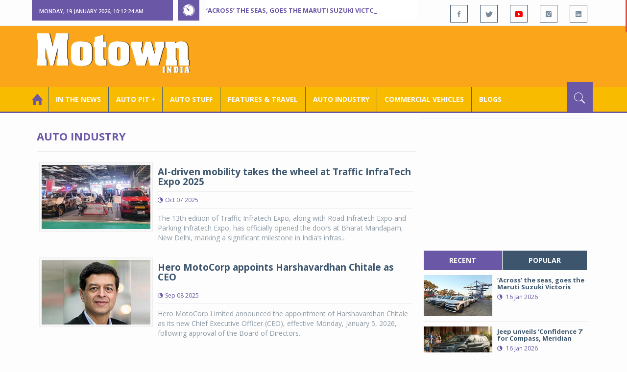

--- FILE ---
content_type: text/html; charset=utf-8
request_url: https://www.motownindia.com/BureauTag/Auto-Industry/B2B
body_size: 51977
content:

<!DOCTYPE html>
<html lang="en">
<head><meta charset="utf-8" /><meta http-equiv="X-UA-Compatible" content="IE=edge" /><meta name="viewport" content="width=device-width, initial-scale=1" /><meta property="fb:app_id" content="1578669425795287" /><meta property="fb:pages" content="250813821704477" /><meta id="ctl00_ogTitle" property="og:title" /><meta property="og:site_name" content="MotownIndia.com" /><meta property="og:type" content="article" /><meta property="article:author" content="https://www.facebook.com/MotownIndia" /><meta property="article:publisher" content="https://www.facebook.com/MotownIndia" /><meta property="og:locale" content="en_US" /><meta id="ctl00_ogURL" property="og:url" content="http://www.motownindia.com//BureauTag/Auto-Industry/B2B" /><meta id="ctl00_ogDescription" property="og:description" content="Automobile news, car reviews, car launches, bike reviews, bike launches, all of this under one roof in words and in video, by expert journalists who are writers, drivers and riders. Upholding the professional values of true automotive journalism." /><meta id="ctl00_ogImage" property="og:image" content="http://MotownIndia.com/images/fbBanner.jpg" /><meta id="ctl00_meta_Keywords" name="keywords" content="Car news, Car Launches, Latest Car Launch, Latest Bike Launch, Bike launches, Bike News, Motown India" /><meta id="ctl00_meta_Desc" name="description" content="This section contains industry and corporate news pertaining to auto industry. These include auto industry news, auto sales, car sales, scooter sales, etc." /><meta id="ctl00_meta_Keyphrase" name="keyphrase" content="Car news, Car Launches, Latest Car Launch, Latest Bike Launch, Bike launches, Bike News, Motown India" /><meta id="ctl00_meta_Title" name="Title" content="Auto industry sales | Auto industry news | Auto industry appointments | car sales | motorcycle sales | scooter sales | appointments | New auto plant | plant expansion | Auto Technology | Global auto industry News | Domestic auto industry news" /><meta id="ctl00_meta_Subject" name="subject" /><meta name="distribution" content="global" /><meta name="rating" content="General" /><meta name="audience" content="all" /><meta name="revisit-after" content="1 day" /><meta name="robots" content="follow, index" /><meta name="creator" content="Vidya Softwares" /><meta http-equiv="Content-Type" content="text/html; charset=iso-8859-1" />
    <base href='/' />
    
    
    <!-- bootstrap styles-->
    <link href="/themes/css/bootstrap.min.css" rel="stylesheet"/>
    <!-- google font -->
    <link href='https://fonts.googleapis.com/css?family=Open+Sans:400,700,600,800' rel='stylesheet'
        type='text/css'/>
    <!-- ionicons font -->
    <link href="themes/css/ionicons.min.css" rel="stylesheet"/>
    <!-- animation styles -->
    <link rel="stylesheet" href="/themes/css/animate.css" />
    <!-- custom styles -->
    <link href="/themes/css/custom-purple.css" rel="stylesheet" id="style"/>
    <!-- owl carousel styles-->
    <link rel="stylesheet" href="/themes/css/owl.carousel.css"/>
    <link rel="stylesheet" href="/themes/css/owl.transitions.css"/>
    <!-- magnific popup styles -->
    <link rel="stylesheet" href="/themes/css/magnific-popup.css"/>
    <link rel="stylesheet" href="/themes/css/default.css"/>
    <!-- HTML5 Shim and Respond.js IE8 support of HTML5 elements and media queries -->
    <!-- WARNING: Respond.js doesn't work if you view the page via file:// -->
    <!--[if lt IE 9]>
      <script src="https://oss.maxcdn.com/html5shiv/3.7.2/html5shiv.min.js"></script>
      <script src="https://oss.maxcdn.com/respond/1.4.2/respond.min.js"></script>
    <![endif]-->    
    
    
    <script>
        (function (i, s, o, g, r, a, m) {
            i['GoogleAnalyticsObject'] = r; i[r] = i[r] || function () {
                (i[r].q = i[r].q || []).push(arguments)
            }, i[r].l = 1 * new Date(); a = s.createElement(o),
  m = s.getElementsByTagName(o)[0]; a.async = 1; a.src = g; m.parentNode.insertBefore(a, m)
        })(window, document, 'script', 'https://www.google-analytics.com/analytics.js', 'ga');

        ga('create', 'UA-7604601-14', 'auto');
        ga('send', 'pageview');

</script>

    <script async src="https://pagead2.googlesyndication.com/pagead/js/adsbygoogle.js?client=ca-pub-6517814991460929" crossorigin="anonymous"></script>
<title>
	Auto industry sales | Auto industry news | Auto industry appointments | car sales | motorcycle sales | scooter sales | appointments | New auto plant | plant expansion | Auto Technology | Global auto industry News | Domestic auto industry news
</title></head>
<body>
    <form name="aspnetForm" method="post" action="/BureauTag/Auto-Industry/B2B" id="aspnetForm">
<div>
<input type="hidden" name="__VIEWSTATE" id="__VIEWSTATE" value="/[base64]/[base64]/[base64]/[base64]/[base64]" />
</div>

<script type="text/javascript">
//<![CDATA[
var theForm = document.forms['aspnetForm'];
if (!theForm) {
    theForm = document.aspnetForm;
}
function __doPostBack(eventTarget, eventArgument) {
    if (!theForm.onsubmit || (theForm.onsubmit() != false)) {
        theForm.__EVENTTARGET.value = eventTarget;
        theForm.__EVENTARGUMENT.value = eventArgument;
        theForm.submit();
    }
}
//]]>
</script>


<script src="/WebResource.axd?d=GwsKYwhqwhZSVeOCIr-r0gEhkmw0s7dJ_-FNUvUavWNLU7vP_BETGJy3aTYa__14g1xSCUhX4vS_b7KMo3BqoxGAUaUIeU5dedwTyy7lPVM1&amp;t=638901284248157332" type="text/javascript"></script>

<div>

	<input type="hidden" name="__VIEWSTATEGENERATOR" id="__VIEWSTATEGENERATOR" value="1C188E3A" />
	<input type="hidden" name="__SCROLLPOSITIONX" id="__SCROLLPOSITIONX" value="0" />
	<input type="hidden" name="__SCROLLPOSITIONY" id="__SCROLLPOSITIONY" value="0" />
	<input type="hidden" name="__EVENTTARGET" id="__EVENTTARGET" value="" />
	<input type="hidden" name="__EVENTARGUMENT" id="__EVENTARGUMENT" value="" />
</div>
    
    <div class="wrapper">
        
        <div class="header-toolbar">
            <div class="container">
                <div class="row">
                    <div class="col-md-16 text-uppercase">
                        <div class="row">
                            <div class="col-xs-16 col-sm-4">
                                <div class="row">
                                    
                                    <div id="time-date" style="text-align: left; background-color: #6A57A6; padding: 15px 0px 12px 15px"
                                        class="col-xs-16 col-sm-8 col-lg-16">
                                    </div>
                                </div>
                            </div>
                            <div class="col-sm-7 col-xs-16">
                                
                                <div class="col-sm-16 hot-news hidden-xs">
                                    <div class="row">
                                        <div class="col-sm-15">
                                            <span class="ion-ios7-timer icon-news pull-left"></span>
                                            <ul id="js-news" class="js-hidden">
                                                
                                                        <li class="news-item"><a href='Bureau/Auto-Industry/3782/Across-the-seas-goes-the-Maruti-Suzuki-Victoris-Adiba-Nasir' title='‘Across’ the seas, goes the Maruti Suzuki Victoris'>
                                                            ‘Across’ the seas, goes the Maruti Suzuki Victoris</a></li>
                                                    
                                                        <li class="news-item"><a href='Bureau/Auto-Pit-Cars/2706/Jeep-unveils-Confidence-7-for-Compass-Meridian-Adiba-Nasir' title='Jeep unveils ‘Confidence 7’ for Compass, Meridian'>
                                                            Jeep unveils ‘Confidence 7’ for Compass, Meridian</a></li>
                                                    
                                                        <li class="news-item"><a href='Bureau/Auto-Industry/3780/National-Engineering-Industries-Ahamani-EV-Technology-India-tie-up-Roy-Punnoose-Tharyan' title='National Engineering Industries, Ahamani EV Technology India tie up'>
                                                            National Engineering Industries, Ahamani EV Technology India tie up</a></li>
                                                    
                                                        <li class="news-item"><a href='Bureau/Auto-Pit-Cars/2705/Kia-Carens-Clavis-ICE-HTE-EX-trim-gets-sunroof-in-G15-seven-seater-Roy-Punnoose-Tharyan' title='Kia Carens Clavis (ICE) HTE (EX) trim gets sunroof in G1.5 seven seater'>
                                                            Kia Carens Clavis (ICE) HTE (EX) trim gets sunroof in G1.5 seven seater</a></li>
                                                    
                                                        <li class="news-item"><a href='Bureau/Auto-Stuff/310/Dylect-kicks-off-Jan-Art-Sale-on-Amazon-for-premium-auto-home-utilities-Adiba-Nasir' title='Dylect kicks off Jan Art Sale on Amazon for premium auto, home utilities'>
                                                            Dylect kicks off Jan Art Sale on Amazon for premium auto, home utilities</a></li>
                                                    
                                                        <li class="news-item"><a href='Bureau/Features-and-Travel/795/SIAM-holds-road-safety-refresher-workshops-for-drivers-in-Delhi-Adiba-Nasir' title='SIAM holds road safety refresher workshops for drivers in Delhi'>
                                                            SIAM holds road safety refresher workshops for drivers in Delhi</a></li>
                                                    
                                                        <li class="news-item"><a href='Bureau/Auto-Stuff/309/Steelbird-Introduces-Base-X-technology-in-Fighter-helmet-for-Rs-5999--Adiba-Nasir' title='Steelbird Introduces Base X technology in Fighter helmet for Rs 5,999/-'>
                                                            Steelbird Introduces Base X technology in Fighter helmet for Rs 5,999/-</a></li>
                                                    
                                                        <li class="news-item"><a href='Bureau/Auto-Pit-Bikes/1527/Suzuki-Gixxer-SF-250-Gixxer-250-get-striking-new-colour-options-graphics-Adiba-Nasir' title='Suzuki Gixxer SF 250, Gixxer 250 get striking new colour options&amp; graphics'>
                                                            Suzuki Gixxer SF 250, Gixxer 250 get striking new colour options& graphics</a></li>
                                                    
                                                        <li class="news-item"><a href='Bureau/Auto-Pit-Bikes/1528/All-new-Bajaj-Chetak-C25-electric-scooter-launched-at-Rs-91399-Roy-Punnoose-Tharyan' title='All-new Bajaj Chetak C25 electric scooter launched at Rs 91,399'>
                                                            All-new Bajaj Chetak C25 electric scooter launched at Rs 91,399</a></li>
                                                    
                                                        <li class="news-item"><a href='Bureau/Auto-Industry/3781/Indian-auto-component-Industry-grows-68-in-H1-FY26-Roy-Punnoose-Tharyan' title='Indian auto component Industry grows 6.8% in H1 FY26'>
                                                            Indian auto component Industry grows 6.8% in H1 FY26</a></li>
                                                    
                                            </ul>                                           
                                        </div>
                                    </div>
                                </div>
                            </div>
                            <div class="col-sm-5 f-social  wow fadeInDown animated" data-wow-delay="1s" data-wow-offset="10">
                                <ul class="list-inline pull-right">
                                    <li><a href="https://www.facebook.com/MotownIndia" title='Motown India on Facebook' target="_blank"><span class="ion-social-facebook"></span></a></li>
                                    <li><a href="https://twitter.com/MotownIndia" title='Motown India on Twitter' target="_blank"><span class="ion-social-twitter"></span></a></li>
                                    <li><a href="https://www.youtube.com/c/motownindia?sub_confirmation=1" title="Motown India on YouTube" target="_blank"><span style="color:#f00" class="ion-social-youtube"></span></a></li>
                                    <li><a href="https://www.instagram.com/motown_india/" title="Motown India on Instagram" target="_blank"><span class="ion-social-instagram"></span></a></li>                                    
                                    
                                    <li><a href="https://www.linkedin.com/company/motown-india" title="Motown India on LinkedIn" target="_blank"><span class="ion-social-linkedin"></span></a></li>
                                </ul>
                            </div>
                        </div>
                    </div>
                </div>
            </div>
        </div>
        
        
        <div class="sticky-header">
            
            <div class="container header">
                <div class="row">
                    <div class="col-sm-5 col-md-5 col-xs-16 wow fadeInUpLeft animated">
                        <a class="navbar-brand2" href="" title="MotownIndia"><img src='themes/images/general/motown-india-logo.png' 
                        alt='Motown India Logo' class="img-responsive" /></a></div>
                    <div class="col-md-11  hidden-xs text-right" style="padding:5px;">
                        
                      
<div id="ctl00_Panel_GoogleAdTop728x90">
	
<!-- Motown 728x90 -->
<ins class="adsbygoogle"
     style="display:inline-block;width:728px;height:90px"
     data-ad-client="ca-pub-6517814991460929"
     data-ad-slot="3165351491"></ins>
<script>
    (adsbygoogle = window.adsbygoogle || []).push({});
</script>


</div>
</div>
                </div>
            </div>
            
            
            <div class="nav-search-outer">
                
                <nav class="navbar navbar-inverse" role="navigation">
        <div class="container">
          <div class="row">
            <div class="col-sm-16"> <a href="javascript:void();" class="toggle-search pull-right"><span class="ion-ios7-search"></span></a>
              <div class="navbar-header">
                <button type="button" class="navbar-toggle collapsed" data-toggle="collapse" data-target="#navbar-collapse"> <span class="sr-only">Toggle navigation</span> <span class="icon-bar"></span> <span class="icon-bar"></span> <span class="icon-bar"></span> </button>
              </div>
              <div class="collapse navbar-collapse" id="navbar-collapse">
                <ul class="nav navbar-nav text-uppercase main-nav ">
                  <li class="active"><a href="/"><div style="font-size:30px; padding:-5px; margin:-5px"> <span class="ion-home"></span></div></a></li>
                    <li><a href="ViewAllNews/" title='View All In The News - Motown India'>In the News</a></li>
                   
                 <li class="dropdown"><a href="ViewAll_AutoPit.aspx" class="dropdown-toggle" data-toggle="dropdown" title='View All Auto-Pit - Motown India'>Auto Pit &#65516;</a>
                        <ul class="dropdown-menu text-capitalize" role="menu">
                            <li><a href="Bureau/Auto-Pit-Cars/View" title='View All Auto-Pit Cars - Motown India'>Auto Pit Cars</a></li>
                            <li><a href="Bureau/Auto-Pit-Bikes/View" title='View All Auto-Pit Bikes - Motown India'>Auto Pit Bikes</a></li>
                        </ul>
                    </li>                     
                    <li><a href="Bureau/Auto-Stuff/View" title="Auto Stuff by Motown India">Auto Stuff</a></li>
                    

                   
                    <li><a href="Bureau/Features-and-Travel/View" title="Features &amp; Travel by Motown India">
                        Features &amp; Travel</a></li>
                    <li><a href="Bureau/Auto-Industry/View" title="AUTO INDUSTRY by Motown India">
                        AUTO INDUSTRY</a></li>
                    <li><a href="Bureau/Commercial-Vehicles/View" title="COMMERCIAL VEHICLES by Motown India">
                        COMMERCIAL VEHICLES</a></li>
                    <li><a href="Bureau/Blogs" title="Blogs">Blogs</a></li>
                    
                          
                </ul>
              </div>
            </div>
          </div>
        </div>
        
        
        
        <div class="search-container ">
          <div id="ctl00_PanelSearch" class="container" onkeypress="javascript:return WebForm_FireDefaultButton(event, &#39;ctl00_btnSearch&#39;)">
	            
              <input name="ctl00$searchbar" type="text" id="ctl00_searchbar" placeholder="Type &amp; Hit Enter to Search MotownIndia..." autocomplete="off" />
              <input type="submit" name="ctl00$btnSearch" value="Search" id="ctl00_btnSearch" class="hidden" />
          
</div>
        </div>        
         
      </nav>
                
            </div>
            
        </div>
        
        
        <div class="container ">
            <div class="row ">    
                        <div class="col-sm-16 col-md-16 col-lg-16 col-xs-16">
                    
                <div class="col-sm-16 col-md-11 col-lg-11 col-xs-16">
                    
  
        <div class="page-header">
            <h1>Auto Industry</h1>            
        </div>
  <div class="clearfix"></div>
<div class=" col-md-16 col-lg-16 text-center text-danger"></div>
        
             <div class="sec-topic col-sm-16 wow fadeInDown animated " data-wow-delay="0.5s">
              <div class="row">
                <div class="col-sm-5 NewsCategoryViewAll"><a href='Bureau/Auto-Industry/3712/AI-driven-mobility-takes-the-wheel-at-Traffic-InfraTech-Expo-2025-Motown-India-Bureau'
                 title='AI-driven mobility takes the wheel at Traffic InfraTech Expo 2025'><img src='images/Auto-Industry/Thumb_AI-driven-mobility-takes-the-wheel-at-Traffic-InfraTech-Expo-2025-Motown-India-Bureau-3712.jpg' 
                 class="img-thumbnail" title='AI-driven mobility takes the wheel at Traffic InfraTech Expo 2025' alt='AI-driven mobility takes the wheel at Traffic InfraTech Expo 2025'></a></div>
                <div class="col-sm-11"> 
                  <div class="sec-info">
                    <h3><a href='Bureau/Auto-Industry/3712/AI-driven-mobility-takes-the-wheel-at-Traffic-InfraTech-Expo-2025-Motown-India-Bureau' title='AI-driven mobility takes the wheel at Traffic InfraTech Expo 2025'>AI-driven mobility takes the wheel at Traffic InfraTech Expo 2025</a></h3>
                    <div class="text-danger sub-info-bordered">
                      <div class="time"><span class="ion-android-data icon"></span>Oct 07 2025</div>                      
                     
                    </div>
                  </div>
                  </a>
                  <p>The 13th edition of Traffic Infratech Expo, along with Road Infratech Expo and Parking Infratech Expo, has officially opened the doors at Bharat Mandapam, New Delhi, marking a significant milestone in India’s infras...</p>
                </div>
              </div>
            </div>
          
             <div class="sec-topic col-sm-16 wow fadeInDown animated " data-wow-delay="0.5s">
              <div class="row">
                <div class="col-sm-5 NewsCategoryViewAll"><a href='Bureau/Auto-Industry/3694/Hero-MotoCorp-appoints-Harshavardhan-Chitale-as-CEO-Motown-India-Bureau'
                 title='Hero MotoCorp appoints Harshavardhan Chitale as CEO'><img src='images/Auto-Industry/Thumb_Hero-MotoCorp-appoints-Harshavardhan-Chitale-as-CEO-Motown-India-Bureau-3694.jpg' 
                 class="img-thumbnail" title='Hero MotoCorp appoints Harshavardhan Chitale as CEO' alt='Hero MotoCorp appoints Harshavardhan Chitale as CEO'></a></div>
                <div class="col-sm-11"> 
                  <div class="sec-info">
                    <h3><a href='Bureau/Auto-Industry/3694/Hero-MotoCorp-appoints-Harshavardhan-Chitale-as-CEO-Motown-India-Bureau' title='Hero MotoCorp appoints Harshavardhan Chitale as CEO'>Hero MotoCorp appoints Harshavardhan Chitale as CEO</a></h3>
                    <div class="text-danger sub-info-bordered">
                      <div class="time"><span class="ion-android-data icon"></span>Sep 08 2025</div>                      
                     
                    </div>
                  </div>
                  </a>
                  <p>Hero MotoCorp Limited announced the appointment of Harshavardhan Chitale as its new Chief Executive Officer (CEO), effective Monday, January 5, 2026, following approval of the Board of Directors.</p>
                </div>
              </div>
            </div>
          
             <div class="sec-topic col-sm-16 wow fadeInDown animated " data-wow-delay="0.5s">
              <div class="row">
                <div class="col-sm-5 NewsCategoryViewAll"><a href='Bureau/Auto-Industry/3567/MG-Motor-India-is-now-JSW-MG-Motor-India-Pvt-Ltd-Motown-India-Bureau'
                 title='MG Motor India is now JSW MG Motor India Pvt Ltd'><img src='images/Auto-Industry/Thumb_MG-Motor-India-is-now-JSW-MG-Motor-India-Pvt-Ltd-Motown-India-Bureau-3567.jpg' 
                 class="img-thumbnail" title='MG Motor India is now JSW MG Motor India Pvt Ltd' alt='MG Motor India is now JSW MG Motor India Pvt Ltd'></a></div>
                <div class="col-sm-11"> 
                  <div class="sec-info">
                    <h3><a href='Bureau/Auto-Industry/3567/MG-Motor-India-is-now-JSW-MG-Motor-India-Pvt-Ltd-Motown-India-Bureau' title='MG Motor India is now JSW MG Motor India Pvt Ltd'>MG Motor India is now JSW MG Motor India Pvt Ltd</a></h3>
                    <div class="text-danger sub-info-bordered">
                      <div class="time"><span class="ion-android-data icon"></span>Mar 20 2024</div>                      
                     
                    </div>
                  </div>
                  </a>
                  <p>SAIC Motor, a global Fortune 500 company with annual revenues of around US$ 110 billion and a presence in over 100 countries and the US$ 23 billion JSW Group, (India’s leading conglomerate with interests across B2B ...</p>
                </div>
              </div>
            </div>
          
             <div class="sec-topic col-sm-16 wow fadeInDown animated " data-wow-delay="0.5s">
              <div class="row">
                <div class="col-sm-5 NewsCategoryViewAll"><a href='Bureau/Auto-Industry/3472/Mobec-launches-Indias-first-portable-ev-charging-franchise-network-Motown-India-Bureau'
                 title='Mobec launches India&#39;s first portable ev charging franchise network'><img src='images/Auto-Industry/Thumb_Mobec-launches-Indias-first-portable-ev-charging-franchise-network-Motown-India-Bureau-3472.jpg' 
                 class="img-thumbnail" title='Mobec launches India&#39;s first portable ev charging franchise network' alt='Mobec launches India&#39;s first portable ev charging franchise network'></a></div>
                <div class="col-sm-11"> 
                  <div class="sec-info">
                    <h3><a href='Bureau/Auto-Industry/3472/Mobec-launches-Indias-first-portable-ev-charging-franchise-network-Motown-India-Bureau' title='Mobec launches India&#39;s first portable ev charging franchise network'>Mobec launches India's first portable ev charging franchise network</a></h3>
                    <div class="text-danger sub-info-bordered">
                      <div class="time"><span class="ion-android-data icon"></span>Jul 27 2023</div>                      
                     
                    </div>
                  </div>
                  </a>
                  <p>Mobec, India's fastest-growing network of portable EV charging solutions, has announced the launch of its pan-India franchise network. </p>
                </div>
              </div>
            </div>
          
             <div class="sec-topic col-sm-16 wow fadeInDown animated " data-wow-delay="0.5s">
              <div class="row">
                <div class="col-sm-5 NewsCategoryViewAll"><a href='Bureau/Auto-Industry/3457/ReadyAssist-Okaya-EV-partner-to-provide-full-stack-after-sales-support-Motown-India-Bureau'
                 title='ReadyAssist, Okaya EV partner to provide full stack after sales support'><img src='images/Auto-Industry/Thumb_ReadyAssist-Okaya-EV-partner-to-provide-full-stack-after-sales-support-Motown-India-Bureau-3457.jpg' 
                 class="img-thumbnail" title='ReadyAssist, Okaya EV partner to provide full stack after sales support' alt='ReadyAssist, Okaya EV partner to provide full stack after sales support'></a></div>
                <div class="col-sm-11"> 
                  <div class="sec-info">
                    <h3><a href='Bureau/Auto-Industry/3457/ReadyAssist-Okaya-EV-partner-to-provide-full-stack-after-sales-support-Motown-India-Bureau' title='ReadyAssist, Okaya EV partner to provide full stack after sales support'>ReadyAssist, Okaya EV partner to provide full stack after sales support</a></h3>
                    <div class="text-danger sub-info-bordered">
                      <div class="time"><span class="ion-android-data icon"></span>Jun 21 2023</div>                      
                     
                    </div>
                  </div>
                  </a>
                  <p>ReadyAssist and Okaya EV have announced their strategic partnership to provide a full stack after sale service and emergency assistance to Okaya’s B2B and B2C customers. Okaya EV is an EV 2-wheeler manufacturer and ...</p>
                </div>
              </div>
            </div>
          
             <div class="sec-topic col-sm-16 wow fadeInDown animated " data-wow-delay="0.5s">
              <div class="row">
                <div class="col-sm-5 NewsCategoryViewAll"><a href='Bureau/Auto-Industry/3326/Apollo-Tyres-appoints-Vikram-Garga-as-Group-Head-Marketing-Jisha-P'
                 title='Apollo Tyres appoints Vikram Garga as Group Head, Marketing'><img src='images/Auto-Industry/Thumb_Apollo-Tyres-appoints-Vikram-Garga-as-Group-Head-Marketing-Jisha-P-3326.jpg' 
                 class="img-thumbnail" title='Apollo Tyres appoints Vikram Garga as Group Head, Marketing' alt='Apollo Tyres appoints Vikram Garga as Group Head, Marketing'></a></div>
                <div class="col-sm-11"> 
                  <div class="sec-info">
                    <h3><a href='Bureau/Auto-Industry/3326/Apollo-Tyres-appoints-Vikram-Garga-as-Group-Head-Marketing-Jisha-P' title='Apollo Tyres appoints Vikram Garga as Group Head, Marketing'>Apollo Tyres appoints Vikram Garga as Group Head, Marketing</a></h3>
                    <div class="text-danger sub-info-bordered">
                      <div class="time"><span class="ion-android-data icon"></span>Jul 14 2022</div>                      
                     
                    </div>
                  </div>
                  </a>
                  <p>Apollo Tyres has appointed automotive industry veteran Vikram Garga as Group Head, Marketing for the Asia Pacific, Middle East & Africa (APMEA) region. Vikram Garga would be spearheading the regional marketing team ...</p>
                </div>
              </div>
            </div>
          
             <div class="sec-topic col-sm-16 wow fadeInDown animated " data-wow-delay="0.5s">
              <div class="row">
                <div class="col-sm-5 NewsCategoryViewAll"><a href='Bureau/Auto-Industry/3268/Hero-Electric-partners-with-Even-Cargo-a-women-only-delivery-platform-Motown-India-Bureau'
                 title='Hero Electric partners with Even Cargo, a women-only delivery platform'><img src='images/Auto-Industry/Thumb_Hero-Electric-partners-with-Even-Cargo-a-women-only-delivery-platform-Motown-India-Bureau-3268.jpg' 
                 class="img-thumbnail" title='Hero Electric partners with Even Cargo, a women-only delivery platform' alt='Hero Electric partners with Even Cargo, a women-only delivery platform'></a></div>
                <div class="col-sm-11"> 
                  <div class="sec-info">
                    <h3><a href='Bureau/Auto-Industry/3268/Hero-Electric-partners-with-Even-Cargo-a-women-only-delivery-platform-Motown-India-Bureau' title='Hero Electric partners with Even Cargo, a women-only delivery platform'>Hero Electric partners with Even Cargo, a women-only delivery platform</a></h3>
                    <div class="text-danger sub-info-bordered">
                      <div class="time"><span class="ion-android-data icon"></span>Apr 22 2022</div>                      
                     
                    </div>
                  </div>
                  </a>
                  <p>Hero Electric has partnered with Even Cargo, India’s first women-only delivery platform, for strengthening the last-mile delivery segment. The collaboration envisages women at the riding end to fasten the electric m...</p>
                </div>
              </div>
            </div>
          
             <div class="sec-topic col-sm-16 wow fadeInDown animated " data-wow-delay="0.5s">
              <div class="row">
                <div class="col-sm-5 NewsCategoryViewAll"><a href='Bureau/Auto-Industry/3241/Hero-Electric-ReadyAssist-tie-up-for-skilling-20000-mechanics-Motown-India-Bureau'
                 title='Hero Electric, ReadyAssist tie up for skilling 20,000 mechanics '><img src='images/Auto-Industry/Thumb_Hero-Electric-ReadyAssist-tie-up-for-skilling-20000-mechanics-Motown-India-Bureau-3241.jpg' 
                 class="img-thumbnail" title='Hero Electric, ReadyAssist tie up for skilling 20,000 mechanics ' alt='Hero Electric, ReadyAssist tie up for skilling 20,000 mechanics '></a></div>
                <div class="col-sm-11"> 
                  <div class="sec-info">
                    <h3><a href='Bureau/Auto-Industry/3241/Hero-Electric-ReadyAssist-tie-up-for-skilling-20000-mechanics-Motown-India-Bureau' title='Hero Electric, ReadyAssist tie up for skilling 20,000 mechanics '>Hero Electric, ReadyAssist tie up for skilling 20,000 mechanics </a></h3>
                    <div class="text-danger sub-info-bordered">
                      <div class="time"><span class="ion-android-data icon"></span>Feb 08 2022</div>                      
                     
                    </div>
                  </div>
                  </a>
                  <p>Hero Electric has partnered with ReadyAssist, a leading 24/7 roadside assistance company for training and upskilling 20,000 mechanics for servicing EVs under its Private Garage Owners (PGO) initiative. With the risi...</p>
                </div>
              </div>
            </div>
          
             <div class="sec-topic col-sm-16 wow fadeInDown animated " data-wow-delay="0.5s">
              <div class="row">
                <div class="col-sm-5 NewsCategoryViewAll"><a href='Bureau/Auto-Industry/3237/Automovill-forays-in-Eastern-and-Central-India-Motown-India-Bureau'
                 title='Automovill forays in Eastern and Central India '><img src='images/Auto-Industry/Thumb_Automovill-forays-in-Eastern-and-Central-India-Motown-India-Bureau-3237.jpg' 
                 class="img-thumbnail" title='Automovill forays in Eastern and Central India ' alt='Automovill forays in Eastern and Central India '></a></div>
                <div class="col-sm-11"> 
                  <div class="sec-info">
                    <h3><a href='Bureau/Auto-Industry/3237/Automovill-forays-in-Eastern-and-Central-India-Motown-India-Bureau' title='Automovill forays in Eastern and Central India '>Automovill forays in Eastern and Central India </a></h3>
                    <div class="text-danger sub-info-bordered">
                      <div class="time"><span class="ion-android-data icon"></span>Feb 03 2022</div>                      
                     
                    </div>
                  </div>
                  </a>
                  <p>Automovill, a full-stack mobility start-up has announced the foray in Eastern and Central markets in India. The brand has launched new workshops in the key cities -  Kolkata, Ranchi, Bhubaneshwar, Siliguri, Bhopal, ...</p>
                </div>
              </div>
            </div>
          
             <div class="sec-topic col-sm-16 wow fadeInDown animated " data-wow-delay="0.5s">
              <div class="row">
                <div class="col-sm-5 NewsCategoryViewAll"><a href='Bureau/Auto-Industry/3229/BYD-India-appoints-Sanjay-Gopalakrishnan-as-Senior-VP-Motown-India-Bureau'
                 title='BYD India appoints Sanjay Gopalakrishnan as Senior VP '><img src='images/Auto-Industry/Thumb_BYD-India-appoints-Sanjay-Gopalakrishnan-as-Senior-VP-Motown-India-Bureau-3229.jpg' 
                 class="img-thumbnail" title='BYD India appoints Sanjay Gopalakrishnan as Senior VP ' alt='BYD India appoints Sanjay Gopalakrishnan as Senior VP '></a></div>
                <div class="col-sm-11"> 
                  <div class="sec-info">
                    <h3><a href='Bureau/Auto-Industry/3229/BYD-India-appoints-Sanjay-Gopalakrishnan-as-Senior-VP-Motown-India-Bureau' title='BYD India appoints Sanjay Gopalakrishnan as Senior VP '>BYD India appoints Sanjay Gopalakrishnan as Senior VP </a></h3>
                    <div class="text-danger sub-info-bordered">
                      <div class="time"><span class="ion-android-data icon"></span>Jan 24 2022</div>                      
                     
                    </div>
                  </div>
                  </a>
                  <p>BYD India, a subsidiary of  China based BYD has appointed Sanjay Gopalakrishnan, as its Senior Vice President for its electric passenger vehicle business in India. Sanjay will be spearheading the Sales, Marketing, a...</p>
                </div>
              </div>
            </div>
          
             <div class="sec-topic col-sm-16 wow fadeInDown animated " data-wow-delay="0.5s">
              <div class="row">
                <div class="col-sm-5 NewsCategoryViewAll"><a href='Bureau/Auto-Industry/3220/Hero-Electric-to-deliver-1000-e-scooters-to-Turtle-Mobility-by-end-2022-Motown-India-Bureau'
                 title='Hero Electric to deliver 1000 e-scooters to Turtle Mobility by end 2022'><img src='images/Auto-Industry/Thumb_Hero-Electric-to-deliver-1000-e-scooters-to-Turtle-Mobility-by-end-2022-Motown-India-Bureau-3220.jpg' 
                 class="img-thumbnail" title='Hero Electric to deliver 1000 e-scooters to Turtle Mobility by end 2022' alt='Hero Electric to deliver 1000 e-scooters to Turtle Mobility by end 2022'></a></div>
                <div class="col-sm-11"> 
                  <div class="sec-info">
                    <h3><a href='Bureau/Auto-Industry/3220/Hero-Electric-to-deliver-1000-e-scooters-to-Turtle-Mobility-by-end-2022-Motown-India-Bureau' title='Hero Electric to deliver 1000 e-scooters to Turtle Mobility by end 2022'>Hero Electric to deliver 1000 e-scooters to Turtle Mobility by end 2022</a></h3>
                    <div class="text-danger sub-info-bordered">
                      <div class="time"><span class="ion-android-data icon"></span>Jan 10 2022</div>                      
                     
                    </div>
                  </div>
                  </a>
                  <p>Hero Electric announced its partnership with Turtle Mobility, a startup offering last-mile delivery connectivity solutions to e-commerce and grocery companies. Hero Electric will deliver 200 scooters by the end of 2...</p>
                </div>
              </div>
            </div>
          
             <div class="sec-topic col-sm-16 wow fadeInDown animated " data-wow-delay="0.5s">
              <div class="row">
                <div class="col-sm-5 NewsCategoryViewAll"><a href='Bureau/Auto-Industry/3213/Shema--E-Vehicle--Solar-Pvt-Ltd-SESunveils-two-new-electric-2-wheelers-Motown-India-Bureau'
                 title='Shema  E-Vehicle &amp; Solar Pvt. Ltd. (SES)unveils two new electric 2-wheelers '><img src='images/Auto-Industry/Thumb_Shema--E-Vehicle--Solar-Pvt-Ltd-SESunveils-two-new-electric-2-wheelers-Motown-India-Bureau-3213.jpg' 
                 class="img-thumbnail" title='Shema  E-Vehicle &amp; Solar Pvt. Ltd. (SES)unveils two new electric 2-wheelers ' alt='Shema  E-Vehicle &amp; Solar Pvt. Ltd. (SES)unveils two new electric 2-wheelers '></a></div>
                <div class="col-sm-11"> 
                  <div class="sec-info">
                    <h3><a href='Bureau/Auto-Industry/3213/Shema--E-Vehicle--Solar-Pvt-Ltd-SESunveils-two-new-electric-2-wheelers-Motown-India-Bureau' title='Shema  E-Vehicle &amp; Solar Pvt. Ltd. (SES)unveils two new electric 2-wheelers '>Shema  E-Vehicle & Solar Pvt. Ltd. (SES)unveils two new electric 2-wheelers </a></h3>
                    <div class="text-danger sub-info-bordered">
                      <div class="time"><span class="ion-android-data icon"></span>Dec 27 2021</div>                      
                     
                    </div>
                  </div>
                  </a>
                  <p>Shema Electric, an Odisha based EV startup, displayed its array of electric two wheelers at EV India Expo 2021. The company unveiled its  SES Tuff (High Speed) and SES Hobby (Low Speed) e-scooters. It also showcased...</p>
                </div>
              </div>
            </div>
          
             <div class="sec-topic col-sm-16 wow fadeInDown animated " data-wow-delay="0.5s">
              <div class="row">
                <div class="col-sm-5 NewsCategoryViewAll"><a href='Bureau/Auto-Industry/3204/Log9-RapidX-insta-charging-batteries-for-Hero-Electric-EVs-in-new-tie-up-Motown-India-Bureau'
                 title='Log9 RapidX insta charging batteries for Hero Electric EVs in new tie up'><img src='images/Auto-Industry/Thumb_Log9-RapidX-insta-charging-batteries-for-Hero-Electric-EVs-in-new-tie-up-Motown-India-Bureau-3204.jpg' 
                 class="img-thumbnail" title='Log9 RapidX insta charging batteries for Hero Electric EVs in new tie up' alt='Log9 RapidX insta charging batteries for Hero Electric EVs in new tie up'></a></div>
                <div class="col-sm-11"> 
                  <div class="sec-info">
                    <h3><a href='Bureau/Auto-Industry/3204/Log9-RapidX-insta-charging-batteries-for-Hero-Electric-EVs-in-new-tie-up-Motown-India-Bureau' title='Log9 RapidX insta charging batteries for Hero Electric EVs in new tie up'>Log9 RapidX insta charging batteries for Hero Electric EVs in new tie up</a></h3>
                    <div class="text-danger sub-info-bordered">
                      <div class="time"><span class="ion-android-data icon"></span>Dec 14 2021</div>                      
                     
                    </div>
                  </div>
                  </a>
                  <p>Hero Electric, India’s largest electric two-wheeler company, has announced its partnership with Bengaluru-based advanced battery technology start-up Log9 Materials, to offer Log9 Insta Charging battery packs for its...</p>
                </div>
              </div>
            </div>
          
             <div class="sec-topic col-sm-16 wow fadeInDown animated " data-wow-delay="0.5s">
              <div class="row">
                <div class="col-sm-5 NewsCategoryViewAll"><a href='Bureau/Auto-Industry/2983/DETEL-STORY-Phones-televisions--now-an-electric-2-wheeler-for-masses-Roy-Punnoose-Tharyan'
                 title='DETEL STORY: Phones, televisions &amp; now an electric 2 wheeler for masses'><img src='images/Auto-Industry/Thumb_DETEL-STORY-Phones-televisions--now-an-electric-2-wheeler-for-masses-Roy-Punnoose-Tharyan-2983.jpg' 
                 class="img-thumbnail" title='DETEL STORY: Phones, televisions &amp; now an electric 2 wheeler for masses' alt='DETEL STORY: Phones, televisions &amp; now an electric 2 wheeler for masses'></a></div>
                <div class="col-sm-11"> 
                  <div class="sec-info">
                    <h3><a href='Bureau/Auto-Industry/2983/DETEL-STORY-Phones-televisions--now-an-electric-2-wheeler-for-masses-Roy-Punnoose-Tharyan' title='DETEL STORY: Phones, televisions &amp; now an electric 2 wheeler for masses'>DETEL STORY: Phones, televisions & now an electric 2 wheeler for masses</a></h3>
                    <div class="text-danger sub-info-bordered">
                      <div class="time"><span class="ion-android-data icon"></span>Oct 06 2021</div>                      
                     
                    </div>
                  </div>
                  </a>
                  <p>Dr Yogesh Bhatia, CEO & Managing Director of SG Corporate Mobility Pvt.Ltd is someone who has been fulfilling the dreams and aspirations of the masses. From being a seller of SIM cards, branded mobile phones and ele...</p>
                </div>
              </div>
            </div>
          
             <div class="sec-topic col-sm-16 wow fadeInDown animated " data-wow-delay="0.5s">
              <div class="row">
                <div class="col-sm-5 NewsCategoryViewAll"><a href='Bureau/Auto-Industry/2977/Hero-Electric-to-hike-production-capacity-to-over-5-lakh-by-March-2022-Motown-India-Bureau'
                 title='Hero Electric to hike production capacity to over 5 lakh by March 2022 '><img src='images/Auto-Industry/Thumb_Hero-Electric-to-hike-production-capacity-to-over-5-lakh-by-March-2022-Motown-India-Bureau-2977.jpg' 
                 class="img-thumbnail" title='Hero Electric to hike production capacity to over 5 lakh by March 2022 ' alt='Hero Electric to hike production capacity to over 5 lakh by March 2022 '></a></div>
                <div class="col-sm-11"> 
                  <div class="sec-info">
                    <h3><a href='Bureau/Auto-Industry/2977/Hero-Electric-to-hike-production-capacity-to-over-5-lakh-by-March-2022-Motown-India-Bureau' title='Hero Electric to hike production capacity to over 5 lakh by March 2022 '>Hero Electric to hike production capacity to over 5 lakh by March 2022 </a></h3>
                    <div class="text-danger sub-info-bordered">
                      <div class="time"><span class="ion-android-data icon"></span>Sep 22 2021</div>                      
                     
                    </div>
                  </div>
                  </a>
                  <p>Hero Electric, India’s largest EV two wheeler maker, is expanding capacity of its all new production facility in Ludhiana owing to growing demand being witnessed by the brand. With this initiative, Hero Electric aim...</p>
                </div>
              </div>
            </div>
          
             <div class="sec-topic col-sm-16 wow fadeInDown animated " data-wow-delay="0.5s">
              <div class="row">
                <div class="col-sm-5 NewsCategoryViewAll"><a href='Bureau/Auto-Industry/3176/INTERVIEW-WITH-UDAY-NARANG-Chairman-Anglian-Omega-Group--Omega-Seiki-Mobility-Roy-Punnoose-Tharyan-P'
                 title='INTERVIEW WITH UDAY NARANG Chairman, Anglian Omega Group &amp; Omega Seiki Mobility'><img src='images/Auto-Industry/Thumb_INTERVIEW-WITH-UDAY-NARANG-Chairman-Anglian-Omega-Group--Omega-Seiki-Mobility-Roy-Punnoose-Tharyan-P-183.jpg' 
                 class="img-thumbnail" title='INTERVIEW WITH UDAY NARANG Chairman, Anglian Omega Group &amp; Omega Seiki Mobility' alt='INTERVIEW WITH UDAY NARANG Chairman, Anglian Omega Group &amp; Omega Seiki Mobility'></a></div>
                <div class="col-sm-11"> 
                  <div class="sec-info">
                    <h3><a href='Bureau/Auto-Industry/3176/INTERVIEW-WITH-UDAY-NARANG-Chairman-Anglian-Omega-Group--Omega-Seiki-Mobility-Roy-Punnoose-Tharyan-P' title='INTERVIEW WITH UDAY NARANG Chairman, Anglian Omega Group &amp; Omega Seiki Mobility'>INTERVIEW WITH UDAY NARANG Chairman, Anglian Omega Group & Omega Seiki Mobility</a></h3>
                    <div class="text-danger sub-info-bordered">
                      <div class="time"><span class="ion-android-data icon"></span>Jul 22 2021</div>                      
                     
                    </div>
                  </div>
                  </a>
                  <p>In an exclusive interview, Uday Narang, Chairman, Anglian Omega Group & Omega Seiki Mobility
talks about his company plans to enter the two and four wheeler electric vehicle space. </p>
                </div>
              </div>
            </div>
          
             <div class="sec-topic col-sm-16 wow fadeInDown animated " data-wow-delay="0.5s">
              <div class="row">
                <div class="col-sm-5 NewsCategoryViewAll"><a href='Bureau/Auto-Industry/2945/Hero-Electric-raises-Rs220-crore-from-GII-and-existing-investor-OAKS-Motown-India-Bureau'
                 title='Hero Electric raises Rs.220 crore from GII and existing investor OAKS'><img src='images/Auto-Industry/Thumb_Hero-Electric-raises-Rs220-crore-from-GII-and-existing-investor-OAKS-Motown-India-Bureau-2945.jpg' 
                 class="img-thumbnail" title='Hero Electric raises Rs.220 crore from GII and existing investor OAKS' alt='Hero Electric raises Rs.220 crore from GII and existing investor OAKS'></a></div>
                <div class="col-sm-11"> 
                  <div class="sec-info">
                    <h3><a href='Bureau/Auto-Industry/2945/Hero-Electric-raises-Rs220-crore-from-GII-and-existing-investor-OAKS-Motown-India-Bureau' title='Hero Electric raises Rs.220 crore from GII and existing investor OAKS'>Hero Electric raises Rs.220 crore from GII and existing investor OAKS</a></h3>
                    <div class="text-danger sub-info-bordered">
                      <div class="time"><span class="ion-android-data icon"></span>Jul 11 2021</div>                      
                     
                    </div>
                  </div>
                  </a>
                  <p>Hero Electric Vehicles has announced the first part of their Series B funding of Rs.220 crore. Gulf Islamic Investments (GII) led the round along with participation from OAKS.</p>
                </div>
              </div>
            </div>
          
             <div class="sec-topic col-sm-16 wow fadeInDown animated " data-wow-delay="0.5s">
              <div class="row">
                <div class="col-sm-5 NewsCategoryViewAll"><a href='Bureau/Auto-Industry/2929/Electric-2-and-3-wheeler-makers-give-thumbs-up-to-FAME-II-subsidy-hike-Motown-India-Bureau'
                 title='Electric 2 and 3 wheeler makers give thumbs up to FAME II subsidy hike'><img src='images/Auto-Industry/Thumb_Electric-2-and-3-wheeler-makers-give-thumbs-up-to-FAME-II-subsidy-hike-Motown-India-Bureau-2929.jpg' 
                 class="img-thumbnail" title='Electric 2 and 3 wheeler makers give thumbs up to FAME II subsidy hike' alt='Electric 2 and 3 wheeler makers give thumbs up to FAME II subsidy hike'></a></div>
                <div class="col-sm-11"> 
                  <div class="sec-info">
                    <h3><a href='Bureau/Auto-Industry/2929/Electric-2-and-3-wheeler-makers-give-thumbs-up-to-FAME-II-subsidy-hike-Motown-India-Bureau' title='Electric 2 and 3 wheeler makers give thumbs up to FAME II subsidy hike'>Electric 2 and 3 wheeler makers give thumbs up to FAME II subsidy hike</a></h3>
                    <div class="text-danger sub-info-bordered">
                      <div class="time"><span class="ion-android-data icon"></span>Jun 13 2021</div>                      
                     
                    </div>
                  </div>
                  </a>
                  <p>The electric vehicle industry has welcomed the Indian Government's move to increase subsidy to electric bikes and scooters by 50%, subject to those that meet the Faster Adoption and Manufacturing of Hybrid and Elect...</p>
                </div>
              </div>
            </div>
          
             <div class="sec-topic col-sm-16 wow fadeInDown animated " data-wow-delay="0.5s">
              <div class="row">
                <div class="col-sm-5 NewsCategoryViewAll"><a href='Bureau/Auto-Industry/2912/Okinawa-Autotech-aims-to-clock-Rs-465-crore-revenue-in-FY-22-Motown-India-Bureau'
                 title='Okinawa Autotech aims to clock Rs 465 crore revenue in FY 22 '><img src='images/Auto-Industry/Thumb_Okinawa-Autotech-aims-to-clock-Rs-465-crore-revenue-in-FY-22-Motown-India-Bureau-2912.jpg' 
                 class="img-thumbnail" title='Okinawa Autotech aims to clock Rs 465 crore revenue in FY 22 ' alt='Okinawa Autotech aims to clock Rs 465 crore revenue in FY 22 '></a></div>
                <div class="col-sm-11"> 
                  <div class="sec-info">
                    <h3><a href='Bureau/Auto-Industry/2912/Okinawa-Autotech-aims-to-clock-Rs-465-crore-revenue-in-FY-22-Motown-India-Bureau' title='Okinawa Autotech aims to clock Rs 465 crore revenue in FY 22 '>Okinawa Autotech aims to clock Rs 465 crore revenue in FY 22 </a></h3>
                    <div class="text-danger sub-info-bordered">
                      <div class="time"><span class="ion-android-data icon"></span>May 17 2021</div>                      
                     
                    </div>
                  </div>
                  </a>
                  <p>Okinawa Autotech,  a leading electric vehicle (EV) manufacturer has announced a range of milestones achieved over the last financial year, as well as the roadmap for the ongoing financial year. The company clocked a...</p>
                </div>
              </div>
            </div>
          
             <div class="sec-topic col-sm-16 wow fadeInDown animated " data-wow-delay="0.5s">
              <div class="row">
                <div class="col-sm-5 NewsCategoryViewAll"><a href='Bureau/Auto-Industry/2873/Ampere-Electric-plans-Rs-700-cr-investment-for-EV-manufacturing-plant-in-Tamil-Nadu-Motown-India-Bur'
                 title='Ampere Electric plans Rs 700 cr investment for EV manufacturing plant in Tamil Nadu'><img src='images/Auto-Industry/Thumb_Ampere-Electric-plans-Rs-700-cr-investment-for-EV-manufacturing-plant-in-Tamil-Nadu-Motown-India-Bur-2873.jpg' 
                 class="img-thumbnail" title='Ampere Electric plans Rs 700 cr investment for EV manufacturing plant in Tamil Nadu' alt='Ampere Electric plans Rs 700 cr investment for EV manufacturing plant in Tamil Nadu'></a></div>
                <div class="col-sm-11"> 
                  <div class="sec-info">
                    <h3><a href='Bureau/Auto-Industry/2873/Ampere-Electric-plans-Rs-700-cr-investment-for-EV-manufacturing-plant-in-Tamil-Nadu-Motown-India-Bur' title='Ampere Electric plans Rs 700 cr investment for EV manufacturing plant in Tamil Nadu'>Ampere Electric plans Rs 700 cr investment for EV manufacturing plant in Tamil Nadu</a></h3>
                    <div class="text-danger sub-info-bordered">
                      <div class="time"><span class="ion-android-data icon"></span>Feb 16 2021</div>                      
                     
                    </div>
                  </div>
                  </a>
                  <p>Two years after its first acquisition in e-mobility, Ampere Electric, the wholly owned electric mobility subsidiary of Greaves Cotton Ltd, announced phased investment potential of Rs 700 crore over 10 years to set u...</p>
                </div>
              </div>
            </div>
          
             <div class="sec-topic col-sm-16 wow fadeInDown animated " data-wow-delay="0.5s">
              <div class="row">
                <div class="col-sm-5 NewsCategoryViewAll"><a href='Bureau/Auto-Industry/2843/AUTO-COMPONENTS-ACMA-Automechanika-New-Delhi-2021-to-go-hybrid-Motown-India-Bureau'
                 title='AUTO COMPONENTS: ACMA Automechanika New Delhi 2021 to go hybrid'><img src='images/Auto-Industry/Thumb_AUTO-COMPONENTS-ACMA-Automechanika-New-Delhi-2021-to-go-hybrid-Motown-India-Bureau-2843.jpg' 
                 class="img-thumbnail" title='AUTO COMPONENTS: ACMA Automechanika New Delhi 2021 to go hybrid' alt='AUTO COMPONENTS: ACMA Automechanika New Delhi 2021 to go hybrid'></a></div>
                <div class="col-sm-11"> 
                  <div class="sec-info">
                    <h3><a href='Bureau/Auto-Industry/2843/AUTO-COMPONENTS-ACMA-Automechanika-New-Delhi-2021-to-go-hybrid-Motown-India-Bureau' title='AUTO COMPONENTS: ACMA Automechanika New Delhi 2021 to go hybrid'>AUTO COMPONENTS: ACMA Automechanika New Delhi 2021 to go hybrid</a></h3>
                    <div class="text-danger sub-info-bordered">
                      <div class="time"><span class="ion-android-data icon"></span>Jan 05 2021</div>                      
                     
                    </div>
                  </div>
                  </a>
                  <p>ACMA Automechanika New Delhi is all set to go hybrid from 2021. Messe Frankfurt India together with Auto Component Manufacturers of India (ACMA) have announced that the 5th edition through its new dynamic digital mo...</p>
                </div>
              </div>
            </div>
          
             <div class="sec-topic col-sm-16 wow fadeInDown animated " data-wow-delay="0.5s">
              <div class="row">
                <div class="col-sm-5 NewsCategoryViewAll"><a href='Bureau/Auto-Industry/1572/By-2030-4W-passenger-vehicles-buses-will-see-least-e-adoption-at-12-15-per-cent-Motown-India-Bureau'
                 title='By 2030, 4W passenger vehicles, buses will see least e-adoption at 12-15 per cent'><img src='images/Auto-Industry/Thumb_By-2030-4W-passenger-vehicles-buses-will-see-least-e-adoption-at-12-15-per-cent-Motown-India-Bureau-1572.jpg' 
                 class="img-thumbnail" title='By 2030, 4W passenger vehicles, buses will see least e-adoption at 12-15 per cent' alt='By 2030, 4W passenger vehicles, buses will see least e-adoption at 12-15 per cent'></a></div>
                <div class="col-sm-11"> 
                  <div class="sec-info">
                    <h3><a href='Bureau/Auto-Industry/1572/By-2030-4W-passenger-vehicles-buses-will-see-least-e-adoption-at-12-15-per-cent-Motown-India-Bureau' title='By 2030, 4W passenger vehicles, buses will see least e-adoption at 12-15 per cent'>By 2030, 4W passenger vehicles, buses will see least e-adoption at 12-15 per cent</a></h3>
                    <div class="text-danger sub-info-bordered">
                      <div class="time"><span class="ion-android-data icon"></span>Oct 27 2020</div>                      
                     
                    </div>
                  </div>
                  </a>
                  <p>In another decade or so, by 2030, while buses and 4-wheeled passenger vehicles will have the least level of electric adoption, it will be two and three wheelers that will see a large adoption of electric vehicles. T...</p>
                </div>
              </div>
            </div>
          
             <div class="sec-topic col-sm-16 wow fadeInDown animated " data-wow-delay="0.5s">
              <div class="row">
                <div class="col-sm-5 NewsCategoryViewAll"><a href='Bureau/Auto-Industry/2722/ACMA-Automechanika-New-Delhi-to-be-held-in-April-2021-Motown-India-Bureau'
                 title='ACMA Automechanika New Delhi to be held in April 2021'><img src='images/Auto-Industry/Thumb_ACMA-Automechanika-New-Delhi-to-be-held-in-April-2021-Motown-India-Bureau-469.jpg' 
                 class="img-thumbnail" title='ACMA Automechanika New Delhi to be held in April 2021' alt='ACMA Automechanika New Delhi to be held in April 2021'></a></div>
                <div class="col-sm-11"> 
                  <div class="sec-info">
                    <h3><a href='Bureau/Auto-Industry/2722/ACMA-Automechanika-New-Delhi-to-be-held-in-April-2021-Motown-India-Bureau' title='ACMA Automechanika New Delhi to be held in April 2021'>ACMA Automechanika New Delhi to be held in April 2021</a></h3>
                    <div class="text-danger sub-info-bordered">
                      <div class="time"><span class="ion-android-data icon"></span>Oct 21 2020</div>                      
                     
                    </div>
                  </div>
                  </a>
                  <p>Finally there will be a physical meeting with the 2021 edition of ACMA Automechanika New Delhi show being organised in April 2021. This will be the first meeting point for “face-to-face networking” to revive trade d...</p>
                </div>
              </div>
            </div>
          
             <div class="sec-topic col-sm-16 wow fadeInDown animated " data-wow-delay="0.5s">
              <div class="row">
                <div class="col-sm-5 NewsCategoryViewAll"><a href='Bureau/Auto-Industry/3143/Interview-with-Deepak-Garg-Founder--CEO-Rivigo-Pvt-Ltd-Report-Joshua-David-Luther--Photography-Afsar'
                 title='Interview with Deepak Garg, Founder &amp; CEO, Rivigo Pvt. Ltd. '><img src='images/Auto-Industry/Thumb_Deepak_Garg_Report_Joshua_David_Luther_Photography_Afsar_Baig_Founder_CEO_Rivigo_Pvt_Ltd_147_1150_1.jpg' 
                 class="img-thumbnail" title='Interview with Deepak Garg, Founder &amp; CEO, Rivigo Pvt. Ltd. ' alt='Interview with Deepak Garg, Founder &amp; CEO, Rivigo Pvt. Ltd. '></a></div>
                <div class="col-sm-11"> 
                  <div class="sec-info">
                    <h3><a href='Bureau/Auto-Industry/3143/Interview-with-Deepak-Garg-Founder--CEO-Rivigo-Pvt-Ltd-Report-Joshua-David-Luther--Photography-Afsar' title='Interview with Deepak Garg, Founder &amp; CEO, Rivigo Pvt. Ltd. '>Interview with Deepak Garg, Founder & CEO, Rivigo Pvt. Ltd. </a></h3>
                    <div class="text-danger sub-info-bordered">
                      <div class="time"><span class="ion-android-data icon"></span>Jun 05 2016</div>                      
                     
                    </div>
                  </div>
                  </a>
                  <p>Interview with Deepak Garg, Founder & CEO, Rivigo Pvt. Ltd. wherein he talks about hwy he opted for the logistics industry.</p>
                </div>
              </div>
            </div>
          
             <div class="sec-topic col-sm-16 wow fadeInDown animated " data-wow-delay="0.5s">
              <div class="row">
                <div class="col-sm-5 NewsCategoryViewAll"><a href='Bureau/Auto-Industry/2755/Auto-Expo-2016-Components-Show-Pragati-Maidan'
                 title='Auto Expo 2016 - Components Show, Pragati Maidan'><img src='images/Auto-Industry/Auto_Expo_2016_Components_Show_Pragati_Maidan_1134.jpg' 
                 class="img-thumbnail" title='Auto Expo 2016 - Components Show, Pragati Maidan' alt='Auto Expo 2016 - Components Show, Pragati Maidan'></a></div>
                <div class="col-sm-11"> 
                  <div class="sec-info">
                    <h3><a href='Bureau/Auto-Industry/2755/Auto-Expo-2016-Components-Show-Pragati-Maidan' title='Auto Expo 2016 - Components Show, Pragati Maidan'>Auto Expo 2016 - Components Show, Pragati Maidan</a></h3>
                    <div class="text-danger sub-info-bordered">
                      <div class="time"><span class="ion-android-data icon"></span>Feb 23 2016</div>                      
                     
                    </div>
                  </div>
                  </a>
                  <p>The Auto Expo 2016- Components Show at Pragati Maidan was organised by ACMA, along with CII from February 4 to 7, 2016. Unlike the glamour and glitz of the Motor Show held at Greater Noida, this show was about techn...</p>
                </div>
              </div>
            </div>
          
             <div class="sec-topic col-sm-16 wow fadeInDown animated " data-wow-delay="0.5s">
              <div class="row">
                <div class="col-sm-5 NewsCategoryViewAll"><a href='Bureau/Auto-Industry/3136/Interview-with-Madhav-Rajgarhia-CEO-Raaj-Unocal-Lubricants-Ltd-PTharyan'
                 title='Interview with Madhav Rajgarhia, CEO, Raaj Unocal Lubricants Ltd'><img src='images/Auto-Industry/Thumb_Madhav_Rajgarhia_P_Tharyan_CEO_Raaj_Unocal_Lubricants_Ltd_140_0509_1.jpg' 
                 class="img-thumbnail" title='Interview with Madhav Rajgarhia, CEO, Raaj Unocal Lubricants Ltd' alt='Interview with Madhav Rajgarhia, CEO, Raaj Unocal Lubricants Ltd'></a></div>
                <div class="col-sm-11"> 
                  <div class="sec-info">
                    <h3><a href='Bureau/Auto-Industry/3136/Interview-with-Madhav-Rajgarhia-CEO-Raaj-Unocal-Lubricants-Ltd-PTharyan' title='Interview with Madhav Rajgarhia, CEO, Raaj Unocal Lubricants Ltd'>Interview with Madhav Rajgarhia, CEO, Raaj Unocal Lubricants Ltd</a></h3>
                    <div class="text-danger sub-info-bordered">
                      <div class="time"><span class="ion-android-data icon"></span>Feb 18 2016</div>                      
                     
                    </div>
                  </div>
                  </a>
                  <p>The highlights for us this year is Lubistrands  and oil detact. Coming to Lubistrands,  we have developed a lubricant which defies gravity, defies stickiness, there is complete lubrication inside the engine, and thi...</p>
                </div>
              </div>
            </div>
          
             <div class="sec-topic col-sm-16 wow fadeInDown animated " data-wow-delay="0.5s">
              <div class="row">
                <div class="col-sm-5 NewsCategoryViewAll"><a href='Bureau/Auto-Industry/3133/Interview-with-Rajesh-Poddar-Director-Business-Development-Paracoat-Products-Ltd-PTharyan'
                 title='Interview with Rajesh Poddar, Director-Business Development, Paracoat Products Ltd'><img src='images/Auto-Industry/Thumb_Rajesh_Poddar_P_Tharyan_Director_Business_Development_Paracoat_Products_Ltd_137_0408_1.jpg' 
                 class="img-thumbnail" title='Interview with Rajesh Poddar, Director-Business Development, Paracoat Products Ltd' alt='Interview with Rajesh Poddar, Director-Business Development, Paracoat Products Ltd'></a></div>
                <div class="col-sm-11"> 
                  <div class="sec-info">
                    <h3><a href='Bureau/Auto-Industry/3133/Interview-with-Rajesh-Poddar-Director-Business-Development-Paracoat-Products-Ltd-PTharyan' title='Interview with Rajesh Poddar, Director-Business Development, Paracoat Products Ltd'>Interview with Rajesh Poddar, Director-Business Development, Paracoat Products Ltd</a></h3>
                    <div class="text-danger sub-info-bordered">
                      <div class="time"><span class="ion-android-data icon"></span>Feb 18 2016</div>                      
                     
                    </div>
                  </div>
                  </a>
                  <p>We are basically into solutions for noise vibration and our efforts are into reducing the weight of the car, fir resistance products so that we are safe from accidents, etc. We have put up products pertaining to the...</p>
                </div>
              </div>
            </div>
          
             <div class="sec-topic col-sm-16 wow fadeInDown animated " data-wow-delay="0.5s">
              <div class="row">
                <div class="col-sm-5 NewsCategoryViewAll"><a href='Bureau/Auto-Industry/885/Toyota-Kirloskar-to-auction-used-cars-in-India-Motown-India-Bureau'
                 title='Toyota Kirloskar to auction used cars in India '><img src='images/Auto-Industry/Thumb_Toyota-Kirloskar-to-auction-used-cars-in-India-Motown-India-Bureau-885.jpg' 
                 class="img-thumbnail" title='Toyota Kirloskar to auction used cars in India ' alt='Toyota Kirloskar to auction used cars in India '></a></div>
                <div class="col-sm-11"> 
                  <div class="sec-info">
                    <h3><a href='Bureau/Auto-Industry/885/Toyota-Kirloskar-to-auction-used-cars-in-India-Motown-India-Bureau' title='Toyota Kirloskar to auction used cars in India '>Toyota Kirloskar to auction used cars in India </a></h3>
                    <div class="text-danger sub-info-bordered">
                      <div class="time"><span class="ion-android-data icon"></span>Sep 11 2015</div>                      
                     
                    </div>
                  </div>
                  </a>
                  <p>Toyota Kirloskar Motor (TKM) has launched “Toyota Auction Mart” as it becomes the first auto manufacturer in India to venture into used car auction business. Toyota Auction Mart (TAM) is a first of its kind initiati...</p>
                </div>
              </div>
            </div>
          
             <div class="sec-topic col-sm-16 wow fadeInDown animated " data-wow-delay="0.5s">
              <div class="row">
                <div class="col-sm-5 NewsCategoryViewAll"><a href='Bureau/Auto-Industry/815/Motown-India-April-2015-issue-out-on-stands-Motown-India-Bureau'
                 title='Motown India April 2015 issue out on stands'><img src='images/Auto-Industry/Thumb_Motown-India-April-2015-issue-out-on-stands-Motown-India-Bureau-815.jpg' 
                 class="img-thumbnail" title='Motown India April 2015 issue out on stands' alt='Motown India April 2015 issue out on stands'></a></div>
                <div class="col-sm-11"> 
                  <div class="sec-info">
                    <h3><a href='Bureau/Auto-Industry/815/Motown-India-April-2015-issue-out-on-stands-Motown-India-Bureau' title='Motown India April 2015 issue out on stands'>Motown India April 2015 issue out on stands</a></h3>
                    <div class="text-danger sub-info-bordered">
                      <div class="time"><span class="ion-android-data icon"></span>Apr 07 2015</div>                      
                     
                    </div>
                  </div>
                  </a>
                  <p>What have we got for you in our April 2015 Issue of Motown India? Well, for starters, we take a look at all the cars and bikes launched in the month of March which includes the Range Rover Evoque which will now be m...</p>
                </div>
              </div>
            </div>
          
             <div class="sec-topic col-sm-16 wow fadeInDown animated " data-wow-delay="0.5s">
              <div class="row">
                <div class="col-sm-5 NewsCategoryViewAll"><a href='Bureau/Auto-Industry/3099/Interview-with-Pavana-JainCEO--Co-founder-ShiftMobility-PTharyan'
                 title='Interview with Pavana Jain,CEO &amp; Co-founder, ShiftMobility'><img src='images/Auto-Industry/Thumb_Pavana_Jain_P_Tharyan_CEO_Co_founder_ShiftMobility_102_1217_1.jpg' 
                 class="img-thumbnail" title='Interview with Pavana Jain,CEO &amp; Co-founder, ShiftMobility' alt='Interview with Pavana Jain,CEO &amp; Co-founder, ShiftMobility'></a></div>
                <div class="col-sm-11"> 
                  <div class="sec-info">
                    <h3><a href='Bureau/Auto-Industry/3099/Interview-with-Pavana-JainCEO--Co-founder-ShiftMobility-PTharyan' title='Interview with Pavana Jain,CEO &amp; Co-founder, ShiftMobility'>Interview with Pavana Jain,CEO & Co-founder, ShiftMobility</a></h3>
                    <div class="text-danger sub-info-bordered">
                      <div class="time"><span class="ion-android-data icon"></span>Mar 29 2015</div>                      
                     
                    </div>
                  </div>
                  </a>
                  <p>SHIFTMobility's all-in-one platform for the automotive industry was designed from the ground up to vertically integrate manufacturers, distributors and repair centres to make their businesses smarter, faster, and mo...</p>
                </div>
              </div>
            </div>
          
             <div class="sec-topic col-sm-16 wow fadeInDown animated " data-wow-delay="0.5s">
              <div class="row">
                <div class="col-sm-5 NewsCategoryViewAll"><a href='Bureau/Auto-Industry/3078/Interview-with-Aditya-Arora-Chief-Operating-Officer-Base-Corporation-Ltd-Motown-India-Bureau'
                 title='Interview with Aditya Arora, Chief Operating Officer, Base Corporation Ltd'><img src='images/Auto-Industry/Thumb_Interview-with-Aditya-Arora-Chief-Operating-Officer-Base-Corporation-Ltd-Motown-India-Bureau-29.jpg' 
                 class="img-thumbnail" title='Interview with Aditya Arora, Chief Operating Officer, Base Corporation Ltd' alt='Interview with Aditya Arora, Chief Operating Officer, Base Corporation Ltd'></a></div>
                <div class="col-sm-11"> 
                  <div class="sec-info">
                    <h3><a href='Bureau/Auto-Industry/3078/Interview-with-Aditya-Arora-Chief-Operating-Officer-Base-Corporation-Ltd-Motown-India-Bureau' title='Interview with Aditya Arora, Chief Operating Officer, Base Corporation Ltd'>Interview with Aditya Arora, Chief Operating Officer, Base Corporation Ltd</a></h3>
                    <div class="text-danger sub-info-bordered">
                      <div class="time"><span class="ion-android-data icon"></span>Feb 03 2014</div>                      
                     
                    </div>
                  </div>
                  </a>
                  <p>.  Our product is a low involvement grudge product.  There is hardly an involvement when it comes to purchase of a battery and the grudge is because you are forced into buying a battery whether you like it or not.  ...</p>
                </div>
              </div>
            </div>
          
             <div class="sec-topic col-sm-16 wow fadeInDown animated " data-wow-delay="0.5s">
              <div class="row">
                <div class="col-sm-5 NewsCategoryViewAll"><a href='Bureau/Auto-Industry/1708/Continental-to-display-low-cost-ABS-at-EICMA-show'
                 title='Continental to display low-cost ABS at EICMA show'><img src='images/Auto-Industry/Thumb_Continental-to-display-low-cost-ABS-at-EICMA-show-55.jpg' 
                 class="img-thumbnail" title='Continental to display low-cost ABS at EICMA show' alt='Continental to display low-cost ABS at EICMA show'></a></div>
                <div class="col-sm-11"> 
                  <div class="sec-info">
                    <h3><a href='Bureau/Auto-Industry/1708/Continental-to-display-low-cost-ABS-at-EICMA-show' title='Continental to display low-cost ABS at EICMA show'>Continental to display low-cost ABS at EICMA show</a></h3>
                    <div class="text-danger sub-info-bordered">
                      <div class="time"><span class="ion-android-data icon"></span>Oct 22 2013</div>                      
                     
                    </div>
                  </div>
                  </a>
                  <p>With the MK 100 MAB, the international automotive supplier Continental has developed a new anti-lock</p>
                </div>
              </div>
            </div>
          
             <div class="sec-topic col-sm-16 wow fadeInDown animated " data-wow-delay="0.5s">
              <div class="row">
                <div class="col-sm-5 NewsCategoryViewAll"><a href='Bureau/Auto-Industry/3055/Interview-with-Karan-ThaparDirector--Marketing-Inventa-Cleantec-Pvt-Ltd-Motown-India-Bureau'
                 title='Interview with Karan Thapar,Director- Marketing, Inventa Cleantec Pvt. Ltd.'><img src='images/Auto-Industry/Thumb_Interview-with-Karan-ThaparDirector--Marketing-Inventa-Cleantec-Pvt-Ltd-Motown-India-Bureau-49.jpg' 
                 class="img-thumbnail" title='Interview with Karan Thapar,Director- Marketing, Inventa Cleantec Pvt. Ltd.' alt='Interview with Karan Thapar,Director- Marketing, Inventa Cleantec Pvt. Ltd.'></a></div>
                <div class="col-sm-11"> 
                  <div class="sec-info">
                    <h3><a href='Bureau/Auto-Industry/3055/Interview-with-Karan-ThaparDirector--Marketing-Inventa-Cleantec-Pvt-Ltd-Motown-India-Bureau' title='Interview with Karan Thapar,Director- Marketing, Inventa Cleantec Pvt. Ltd.'>Interview with Karan Thapar,Director- Marketing, Inventa Cleantec Pvt. Ltd.</a></h3>
                    <div class="text-danger sub-info-bordered">
                      <div class="time"><span class="ion-android-data icon"></span>May 02 2013</div>                      
                     
                    </div>
                  </div>
                  </a>
                  <p>Interview with Karan Thapar,Director- Marketing, Inventa Cleantec Pvt. Ltd.</p>
                </div>
              </div>
            </div>
          
             <div class="sec-topic col-sm-16 wow fadeInDown animated " data-wow-delay="0.5s">
              <div class="row">
                <div class="col-sm-5 NewsCategoryViewAll"><a href='Bureau/Auto-Industry/3016/Interview-with-Ankur-Bhatia-Executive-Director-Bird-Group-Motown-India-Bureau'
                 title='Interview with Ankur Bhatia, Executive Director, Bird Group'><img src='images/Auto-Industry/Thumb_Interview-with-Ankur-Bhatia-Executive-Director-Bird-Group-Motown-India-Bureau-18.jpg' 
                 class="img-thumbnail" title='Interview with Ankur Bhatia, Executive Director, Bird Group' alt='Interview with Ankur Bhatia, Executive Director, Bird Group'></a></div>
                <div class="col-sm-11"> 
                  <div class="sec-info">
                    <h3><a href='Bureau/Auto-Industry/3016/Interview-with-Ankur-Bhatia-Executive-Director-Bird-Group-Motown-India-Bureau' title='Interview with Ankur Bhatia, Executive Director, Bird Group'>Interview with Ankur Bhatia, Executive Director, Bird Group</a></h3>
                    <div class="text-danger sub-info-bordered">
                      <div class="time"><span class="ion-android-data icon"></span>Nov 02 2011</div>                      
                     
                    </div>
                  </div>
                  </a>
                  <p>Segway Personal Transporter (PT) is an interesting product. Segway PT is one product which is unique in its proposition. It does not have any competition and it’s a vehicle that will help you navigate in places wher...</p>
                </div>
              </div>
            </div>
          
             <div class="clearfix"></div>       
                  <div class="Paging pagination"> <span>1</span></div> 
                  <div class="clearfix"></div>       
                  <div class="clearfix"></div>       
                <div class="col-sm-16 related">
                  <div class="main-title-outer pull-left">
                    <div class="main-title">related  Auto Industry</div>
                  </div>
                  <div class="row">
                  
                    
                    <div class="item topic col-sm-5 col-xs-16 RecentPosts"> <a href='Bureau/Auto-Industry/3331/Delta-reaches-6000-EV-charger-deployment-milestone-in-India-Jisha-P' title='Delta reaches 6,000 EV charger deployment milestone in India'><div class="Img"><img 
                        class="img-thumbnail" src='images/Auto-Industry/Thumb_Delta-reaches-6000-EV-charger-deployment-milestone-in-India-Jisha-P-3331.jpg'  title='Delta reaches 6,000 EV charger deployment milestone in India' alt='Delta reaches 6,000 EV charger deployment milestone in India'/></div>
                      <h4>Delta reaches 6,000 EV charger deployment mileston...</h4>
                      <div class="text-danger sub-info-bordered remove-borders">
                        <div class="time"><span class="ion-android-data icon"></span>Jul 19 2022</div>
                        
                        <div class="stars"><span class='ion-ios7-star'></span><span class='ion-ios7-star-outline'></span><span class='ion-ios7-star-outline'></span><span 
                        class='ion-ios7-star-outline'></span><span class='ion-ios7-star-outline'></span></div>
                      </div>
                      </a> </div>               
                      
                    <div class="item topic col-sm-5 col-xs-16 RecentPosts"> <a href='Bureau/Auto-Industry/1974/Osram-opens-new-LED-assembly-plant-in-China' title='Osram opens new LED assembly plant in China'><div class="Img"><img 
                        class="img-thumbnail" src='images/Auto-Industry/Thumb_Osram-opens-new-LED-assembly-plant-in-China-10.jpg'  title='Osram opens new LED assembly plant in China' alt='Osram opens new LED assembly plant in China'/></div>
                      <h4>Osram opens new LED assembly plant in China</h4>
                      <div class="text-danger sub-info-bordered remove-borders">
                        <div class="time"><span class="ion-android-data icon"></span>May 22 2014</div>
                        
                        <div class="stars"><span class='ion-ios7-star'></span><span class='ion-ios7-star'></span><span class='ion-ios7-star'></span><span 
                        class='ion-ios7-star'></span><span class='ion-ios7-star'></span></div>
                      </div>
                      </a> </div>               
                      
                    <div class="item topic col-sm-5 col-xs-16 RecentPosts"> <a href='Bureau/Auto-Industry/1014/Automotive-business-thrives-in-South-India-2016-PTharyan' title='Automotive business thrives in South India: 2016'><div class="Img"><img 
                        class="img-thumbnail" src='images/Auto-Industry/Thumb_Automotive-business-thrives-in-South-India-2016-PTharyan-1014.jpg'  title='Automotive business thrives in South India: 2016' alt='Automotive business thrives in South India: 2016'/></div>
                      <h4>Automotive business thrives in South India: 2016</h4>
                      <div class="text-danger sub-info-bordered remove-borders">
                        <div class="time"><span class="ion-android-data icon"></span>Aug 13 2016</div>
                        
                        <div class="stars"><span class='ion-ios7-star'></span><span class='ion-ios7-star-outline'></span><span class='ion-ios7-star-outline'></span><span 
                        class='ion-ios7-star-outline'></span><span class='ion-ios7-star-outline'></span></div>
                      </div>
                      </a> </div>               
                      
                    <div class="item topic col-sm-5 col-xs-16 RecentPosts"> <a href='Bureau/Auto-Industry/2138/1-6-litre-GTDi-engines-from-Volvo' title='1.6-litre GTDi engines from Volvo'><div class="Img"><img 
                        class="img-thumbnail" src='images/Auto-Industry/Thumb_1-6-litre-GTDi-engines-from-Volvo-63.jpg'  title='1.6-litre GTDi engines from Volvo' alt='1.6-litre GTDi engines from Volvo'/></div>
                      <h4>1.6-litre GTDi engines from Volvo</h4>
                      <div class="text-danger sub-info-bordered remove-borders">
                        <div class="time"><span class="ion-android-data icon"></span>Aug 30 2010</div>
                        
                        <div class="stars"><span class='ion-ios7-star'></span><span class='ion-ios7-star'></span><span class='ion-ios7-star'></span><span 
                        class='ion-ios7-star-outline'></span><span class='ion-ios7-star-outline'></span></div>
                      </div>
                      </a> </div>               
                      
                    <div class="item topic col-sm-5 col-xs-16 RecentPosts"> <a href='Bureau/Auto-Industry/2901/Khattars-final-reinCARNATION-Punnoose-Tharyan-Photography-Mohd-Nasir' title='Khattar’s final reinCARNATION '><div class="Img"><img 
                        class="img-thumbnail" src='images/Auto-Industry/Thumb_Khattars-final-reinCARNATION-Punnoose-Tharyan-Photography-Mohd-Nasir-2901.jpg'  title='Khattar’s final reinCARNATION ' alt='Khattar’s final reinCARNATION '/></div>
                      <h4>Khattar’s final reinCARNATION </h4>
                      <div class="text-danger sub-info-bordered remove-borders">
                        <div class="time"><span class="ion-android-data icon"></span>Jan 25 2011</div>
                        
                        <div class="stars"><span class='ion-ios7-star'></span><span class='ion-ios7-star'></span><span class='ion-ios7-star'></span><span 
                        class='ion-ios7-star-outline'></span><span class='ion-ios7-star-outline'></span></div>
                      </div>
                      </a> </div>               
                      
                    <div class="item topic col-sm-5 col-xs-16 RecentPosts"> <a href='Bureau/Auto-Industry/1604/Toyota-reaches-environmental-milestone' title='Toyota reaches environmental milestone'><div class="Img"><img 
                        class="img-thumbnail" src='images/Auto-Industry/Thumb_Toyota-reaches-environmental-milestone-37.jpg'  title='Toyota reaches environmental milestone' alt='Toyota reaches environmental milestone'/></div>
                      <h4>Toyota reaches environmental milestone</h4>
                      <div class="text-danger sub-info-bordered remove-borders">
                        <div class="time"><span class="ion-android-data icon"></span>May 10 2014</div>
                        
                        <div class="stars"><span class='ion-ios7-star'></span><span class='ion-ios7-star-outline'></span><span class='ion-ios7-star-outline'></span><span 
                        class='ion-ios7-star-outline'></span><span class='ion-ios7-star-outline'></span></div>
                      </div>
                      </a> </div>               
                      
                    <div class="item topic col-sm-5 col-xs-16 RecentPosts"> <a href='Bureau/Auto-Industry/2690/ACMA-signs-MoU-with-BFZ-to-promote-vocational-training-address-skill-gap-Motown-India-Bureau' title='ACMA signs MoU with BFZ to promote vocational training, address skill-gap'><div class="Img"><img 
                        class="img-thumbnail" src='images/Auto-Industry/Thumb_ACMA-signs-MoU-with-BFZ-to-promote-vocational-training-address-skill-gap-Motown-India-Bureau-450.jpg'  title='ACMA signs MoU with BFZ to promote vocational training, address skill-gap' alt='ACMA signs MoU with BFZ to promote vocational training, address skill-gap'/></div>
                      <h4>ACMA signs MoU with BFZ to promote vocational trai...</h4>
                      <div class="text-danger sub-info-bordered remove-borders">
                        <div class="time"><span class="ion-android-data icon"></span>Dec 18 2019</div>
                        
                        <div class="stars"><span class='ion-ios7-star'></span><span class='ion-ios7-star'></span><span class='ion-ios7-star'></span><span 
                        class='ion-ios7-star'></span><span class='ion-ios7-star'></span></div>
                      </div>
                      </a> </div>               
                      
                    <div class="item topic col-sm-5 col-xs-16 RecentPosts"> <a href='Bureau/Auto-Industry/1064/Rahil-Ansari-is-new-Head-Audi-India-Motown-India-Bureau' title='Rahil Ansari is new Head, Audi India '><div class="Img"><img 
                        class="img-thumbnail" src='images/Auto-Industry/Thumb_Rahil-Ansari-is-new-Head-Audi-India-Motown-India-Bureau-1064.jpg'  title='Rahil Ansari is new Head, Audi India ' alt='Rahil Ansari is new Head, Audi India '/></div>
                      <h4>Rahil Ansari is new Head, Audi India </h4>
                      <div class="text-danger sub-info-bordered remove-borders">
                        <div class="time"><span class="ion-android-data icon"></span>Dec 17 2016</div>
                        
                        <div class="stars"><span class='ion-ios7-star'></span><span class='ion-ios7-star-outline'></span><span class='ion-ios7-star-outline'></span><span 
                        class='ion-ios7-star-outline'></span><span class='ion-ios7-star-outline'></span></div>
                      </div>
                      </a> </div>               
                      
                    <div class="item topic col-sm-5 col-xs-16 RecentPosts"> <a href='Bureau/Auto-Industry/2578/Nuances-Conversational-AI-platform-powers-Mercedes-Benz-User-Experience-Motown-India-Bureau' title='Nuance’s Conversational AI platform powers Mercedes Benz User Experience '><div class="Img"><img 
                        class="img-thumbnail" src='images/Auto-Industry/Thumb_Nuances-Conversational-AI-platform-powers-Mercedes-Benz-User-Experience-Motown-India-Bureau-244.jpg'  title='Nuance’s Conversational AI platform powers Mercedes Benz User Experience ' alt='Nuance’s Conversational AI platform powers Mercedes Benz User Experience '/></div>
                      <h4>Nuance’s Conversational AI platform powers Mercede...</h4>
                      <div class="text-danger sub-info-bordered remove-borders">
                        <div class="time"><span class="ion-android-data icon"></span>May 31 2018</div>
                        
                        <div class="stars"><span class='ion-ios7-star'></span><span class='ion-ios7-star'></span><span class='ion-ios7-star'></span><span 
                        class='ion-ios7-star'></span><span class='ion-ios7-star-outline'></span></div>
                      </div>
                      </a> </div>               
                      
                  </div>
                </div>
             <div class="clearfix"></div>     

                </div>
                
                <div class="col-sm-16 col-md-5 col-lg-5 col-xs-16 right-sec">
                    <div class="bordered">
                        <div class="row ">                            

                            
                            <div class="col-sm-16 bt-space wow fadeInUp animated text-center" data-wow-delay="1s" data-wow-offset="50">
                                
                                             
<div id="ctl00_FullPanel_Panel_AdSide300x250">
	


<!-- Motown 300x250 -->
<ins class="adsbygoogle"
     style="display:inline-block;width:300px;height:250px"
     data-ad-client="ca-pub-6517814991460929"
     data-ad-slot="5560414696"></ins>
<script>
(adsbygoogle = window.adsbygoogle || []).push({});
</script>


</div>       </div>
                            
                            
                            <div class="col-sm-16 bt-space wow fadeInUp animated" data-wow-delay="1s" data-wow-offset="130">
                                <!-- Nav tabs -->
                                <ul class="nav nav-tabs nav-justified " role="tablist">
                                    <li class="active"><a href="#recent" role="tab" data-toggle="tab" title='Recent Posts - Motown India'>recent</a></li>
                                    <li><a href="#popular" role="tab" data-toggle="tab" title='Popular Posts - Motown India'>popular</a></li>
                                    
                                    
                                </ul>
                                <!-- Tab panes -->
                                <div class="tab-content">
                                    <div class="tab-pane " id="popular">
                                        <ul class="list-unstyled">
                                            
                                                    <li><a href="Bureau/Commercial-Vehicles/2024/Propel-Industries-unveils-largest-portfolio-of-next-gen-e--tippers-mobility-solutions-Adiba-Nasir" title='Propel Industries unveils largest portfolio of next-gen e- tippers, mobility solutions '>
                                                        <div class="row">
                                                            <div class="col-sm-8 col-md-7 col-xs-16">
                                                                <img class="img-responsive pull-left" src="https://www.motownindia.com/images/Commercial-Vehicles/Thumb_Propel-Industries-unveils-largest-portfolio-of-next-gen-e--tippers-mobility-solutions-Adiba-Nasir-2024.jpg"
                                                                    width="164" height="152" alt='Propel Industries unveils largest portfolio of next-gen e- tippers, mobility solutions '/>
                                                            </div>
                                                            <div class="col-sm-8 col-md-9 col-xs-16">
                                                                <h4>
                                                                    Propel Industries unveils largest portfolio of next-gen e- t...
                                                                </h4>
                                                                <div class="text-danger sub-info">
                                                                    <div class="time">
                                                                        <span class="ion-android-data icon"></span>
                                                                        11 Dec 2025</div>                                                                    
                                                                </div>
                                                            </div>
                                                    </a></li>
                                                
                                                    <li><a href="Bureau/Features-and-Travel/787/Electrogenic-EV-Technology-electrifies-Land-Rovers-for-Kenya-safari-Motown-India-Bureau" title='Electrogenic EV Technology electrifies Land Rovers for Kenya safari'>
                                                        <div class="row">
                                                            <div class="col-sm-8 col-md-7 col-xs-16">
                                                                <img class="img-responsive pull-left" src="https://www.motownindia.com/images/Features-and-Travel/Thumb_Electrogenic-EV-Technology-electrifies-Land-Rovers-for-Kenya-safari-Motown-India-Bureau-787.jpg"
                                                                    width="164" height="152" alt='Electrogenic EV Technology electrifies Land Rovers for Kenya safari'/>
                                                            </div>
                                                            <div class="col-sm-8 col-md-9 col-xs-16">
                                                                <h4>
                                                                    Electrogenic EV Technology electrifies Land Rovers for Kenya...
                                                                </h4>
                                                                <div class="text-danger sub-info">
                                                                    <div class="time">
                                                                        <span class="ion-android-data icon"></span>
                                                                        25 Nov 2025</div>                                                                    
                                                                </div>
                                                            </div>
                                                    </a></li>
                                                
                                                    <li><a href="Bureau/Features-and-Travel/786/Reservations-open-for-Defender-journeys-across-Indias-epic-landscapes-Motown-India-Bureau" title='Reservations open for Defender journeys across India’s epic landscapes'>
                                                        <div class="row">
                                                            <div class="col-sm-8 col-md-7 col-xs-16">
                                                                <img class="img-responsive pull-left" src="https://www.motownindia.com/images/Features-and-Travel/Thumb_Reservations-open-for-Defender-journeys-across-Indias-epic-landscapes-Motown-India-Bureau-786.jpg"
                                                                    width="164" height="152" alt='Reservations open for Defender journeys across India’s epic landscapes'/>
                                                            </div>
                                                            <div class="col-sm-8 col-md-9 col-xs-16">
                                                                <h4>
                                                                    Reservations open for Defender journeys across India’s epic ...
                                                                </h4>
                                                                <div class="text-danger sub-info">
                                                                    <div class="time">
                                                                        <span class="ion-android-data icon"></span>
                                                                        20 Nov 2025</div>                                                                    
                                                                </div>
                                                            </div>
                                                    </a></li>
                                                                                          
                                        </ul>
                                    </div>
                                    <div class="tab-pane active" id="recent">
                                        <ul class="list-unstyled">
                                            
                                                    <li><a href="Bureau/Auto-Industry/3782/Across-the-seas-goes-the-Maruti-Suzuki-Victoris-Adiba-Nasir" title='‘Across’ the seas, goes the Maruti Suzuki Victoris'>
                                                        <div class="row">
                                                            <div class="col-sm-8  col-md-7 col-xs-16">
                                                                <img class="img-responsive pull-left" src="https://www.motownindia.com/images/Auto-Industry/Thumb_Across-the-seas-goes-the-Maruti-Suzuki-Victoris-Adiba-Nasir-3782.jpg"
                                                                    width="164" height="152" alt='‘Across’ the seas, goes the Maruti Suzuki Victoris'/>
                                                            </div>
                                                            <div class="col-sm-8  col-md-9 col-xs-16">
                                                                <h4>
                                                                    ‘Across’ the seas, goes the Maruti Suzuki Victoris</h4>
                                                                <div class="text-danger sub-info">
                                                                    <div class="time">
                                                                        <span class="ion-android-data icon"></span>
                                                                        16 Jan 2026</div>                                                                    
                                                                </div>
                                                            </div>
                                                    </a></li>
                                                
                                                    <li><a href="Bureau/Auto-Pit-Cars/2706/Jeep-unveils-Confidence-7-for-Compass-Meridian-Adiba-Nasir" title='Jeep unveils ‘Confidence 7’ for Compass, Meridian'>
                                                        <div class="row">
                                                            <div class="col-sm-8  col-md-7 col-xs-16">
                                                                <img class="img-responsive pull-left" src="https://www.motownindia.com/images/Auto-Pit-Cars/Thumb_Jeep-unveils-Confidence-7-for-Compass-Meridian-Adiba-Nasir-2706.jpg"
                                                                    width="164" height="152" alt='Jeep unveils ‘Confidence 7’ for Compass, Meridian'/>
                                                            </div>
                                                            <div class="col-sm-8  col-md-9 col-xs-16">
                                                                <h4>
                                                                    Jeep unveils ‘Confidence 7’ for Compass, Meridian</h4>
                                                                <div class="text-danger sub-info">
                                                                    <div class="time">
                                                                        <span class="ion-android-data icon"></span>
                                                                        16 Jan 2026</div>                                                                    
                                                                </div>
                                                            </div>
                                                    </a></li>
                                                
                                                    <li><a href="Bureau/Auto-Industry/3780/National-Engineering-Industries-Ahamani-EV-Technology-India-tie-up-Roy-Punnoose-Tharyan" title='National Engineering Industries, Ahamani EV Technology India tie up'>
                                                        <div class="row">
                                                            <div class="col-sm-8  col-md-7 col-xs-16">
                                                                <img class="img-responsive pull-left" src="https://www.motownindia.com/images/Auto-Industry/Thumb_National-Engineering-Industries-Ahamani-EV-Technology-India-tie-up-Roy-Punnoose-Tharyan-3780.jpg"
                                                                    width="164" height="152" alt='National Engineering Industries, Ahamani EV Technology India tie up'/>
                                                            </div>
                                                            <div class="col-sm-8  col-md-9 col-xs-16">
                                                                <h4>
                                                                    National Engineering Industries, Ahamani EV Technology India...</h4>
                                                                <div class="text-danger sub-info">
                                                                    <div class="time">
                                                                        <span class="ion-android-data icon"></span>
                                                                        15 Jan 2026</div>                                                                    
                                                                </div>
                                                            </div>
                                                    </a></li>
                                                                                       
                                        </ul>
                                    </div>                                    
                                </div>
                            </div>
                            <hr />
                            
                            
                            
                             
                           <div class="col-sm-16 bt-space wow fadeInUp animated text-center" data-wow-delay="1s" data-wow-offset="50">
                                                                 
                            <!-- Motown 300x250 -->
                               
                               <div id="ctl00_FullPanel_Panel_TechnologyHome">
	
                            <ins class="adsbygoogle"
                                 style="display:inline-block;width:300px;height:250px"
                                 data-ad-client="ca-pub-6517814991460929"
                                 data-ad-slot="5560414696"></ins>
                            <script>
                            (adsbygoogle = window.adsbygoogle || []).push({});
                            </script>
</div>
                            </div>
                            
<div class="bt-space col-sm-16 wow fadeInDown animated" data-wow-delay="0.5s">
    <div class="main-title-outer pull-left">
        <div class="main-title">
            <a href='Bureau/Auto-Stuff/View' class="colorWhite colorMouseOver" title='View All Auto Stuff - Motown India'>
                Auto Stuff</a></div>
    </div>

    <div id="vid-thumbsAuto-Stuff" class="owl-carousel">
        
                <div class="item">
                    <div class="vid-thumb-outer">
                        <a href="Bureau/Auto-Stuff/310/Dylect-kicks-off-Jan-Art-Sale-on-Amazon-for-premium-auto-home-utilities-Adiba-Nasir"
                            title='Dylect kicks off Jan Art Sale on Amazon for premium auto, home utilities'>
                            <div class="vid-thumb">
                                <img width="1000" height="606" src="https://www.motownindia.com/images/Auto-Stuff/Thumb_Dylect-kicks-off-Jan-Art-Sale-on-Amazon-for-premium-auto-home-utilities-Adiba-Nasir-310.jpg"
                                    class="img-responsive" alt='Dylect kicks off Jan Art Sale on Amazon for premium auto, home utilities' />
                            </div>
                            <h4>
                                Dylect kicks off Jan Art Sale on Amazon for premium auto, ho...</h4>
                            <div class="text-danger sub-info-bordered">
                                
                                <div class="time">
                                    <span class="ion-android-data icon"></span>
                                    15 Jan 2026
                                </div>
                            </div>
                        </a>
                        <p class="text-justify">
                            Dylect, one of India’s fastest-growing lifestyle-tech brands and an emerging leader in premium automotive accessories and home utilities, announced its January Art Sale on Amazon. Running tentatively ...
                        </p>
                        <a class="read-more pull-right" href="Bureau/Auto-Stuff/310/Dylect-kicks-off-Jan-Art-Sale-on-Amazon-for-premium-auto-home-utilities-Adiba-Nasir"
                            title='Dylect kicks off Jan Art Sale on Amazon for premium auto, home utilities'><span>Complete Reading</span></a>
                    </div>
                </div>
            
                <div class="item">
                    <div class="vid-thumb-outer">
                        <a href="Bureau/Auto-Stuff/309/Steelbird-Introduces-Base-X-technology-in-Fighter-helmet-for-Rs-5999--Adiba-Nasir"
                            title='Steelbird Introduces Base X technology in Fighter helmet for Rs 5,999/-'>
                            <div class="vid-thumb">
                                <img width="1000" height="606" src="https://www.motownindia.com/images/Auto-Stuff/Thumb_Steelbird-Introduces-Base-X-technology-in-Fighter-helmet-for-Rs-5999--Adiba-Nasir-309.jpg"
                                    class="img-responsive" alt='Steelbird Introduces Base X technology in Fighter helmet for Rs 5,999/-' />
                            </div>
                            <h4>
                                Steelbird Introduces Base X technology in Fighter helmet for...</h4>
                            <div class="text-danger sub-info-bordered">
                                
                                <div class="time">
                                    <span class="ion-android-data icon"></span>
                                    15 Jan 2026
                                </div>
                            </div>
                        </a>
                        <p class="text-justify">
                            Steelbird Hi-Tech announced the launch of Base X, its latest smart riding technology designed to transform the everyday riding experience. Integrated into the Steelbird Fighter helmet range,
                        </p>
                        <a class="read-more pull-right" href="Bureau/Auto-Stuff/309/Steelbird-Introduces-Base-X-technology-in-Fighter-helmet-for-Rs-5999--Adiba-Nasir"
                            title='Steelbird Introduces Base X technology in Fighter helmet for Rs 5,999/-'><span>Complete Reading</span></a>
                    </div>
                </div>
            
                <div class="item">
                    <div class="vid-thumb-outer">
                        <a href="Bureau/Auto-Stuff/308/Ola-Electric-announces-expansion-of-4680-Bharat-Cell-platform-Adiba-Nasir"
                            title='Ola Electric announces expansion of 4680 Bharat Cell platform'>
                            <div class="vid-thumb">
                                <img width="1000" height="606" src="https://www.motownindia.com/images/Auto-Stuff/Thumb_Ola-Electric-announces-expansion-of-4680-Bharat-Cell-platform-Adiba-Nasir-308.jpg"
                                    class="img-responsive" alt='Ola Electric announces expansion of 4680 Bharat Cell platform' />
                            </div>
                            <h4>
                                Ola Electric announces expansion of 4680 Bharat Cell platfor...</h4>
                            <div class="text-danger sub-info-bordered">
                                
                                <div class="time">
                                    <span class="ion-android-data icon"></span>
                                    14 Jan 2026
                                </div>
                            </div>
                        </a>
                        <p class="text-justify">
                            Ola Electric announced the expansion of its 4680 Bharat Cell platform. With the 4680 Bharat Cell platform, businesses and startups can now directly purchase the 4680 Bharat Cells, or the 1.5kWh 4680 B...
                        </p>
                        <a class="read-more pull-right" href="Bureau/Auto-Stuff/308/Ola-Electric-announces-expansion-of-4680-Bharat-Cell-platform-Adiba-Nasir"
                            title='Ola Electric announces expansion of 4680 Bharat Cell platform'><span>Complete Reading</span></a>
                    </div>
                </div>
                   
    </div>
    <input type="hidden" name="ctl00$FullPanel$RightNews3$h_Module" id="ctl00_FullPanel_RightNews3_h_Module" value="Auto-Stuff" />
</div>



                            <div class="col-sm-16 bt-space wow fadeInUp animated text-center" data-wow-delay="1s" data-wow-offset="50">
                                                                 
                            <!-- Motown 300x250 -->
                            <ins class="adsbygoogle"
                                 style="display:inline-block;width:300px;height:300px"
                                 data-ad-client="ca-pub-6517814991460929"
                                 data-ad-slot="5560414696"></ins>
                            <script>
                            (adsbygoogle = window.adsbygoogle || []).push({});
                            </script>
                            </div>

                            
                            
                            
                            
                           
                            
                            
<div class="bt-space col-sm-16 hidden-xs wow fadeInDown animated " data-wow-delay="0.5s">
    <div class="main-title-outer pull-left">
        <div class="main-title">
            <a class="colorWhite colorMouseOver" href="ViewAllNews" title='View All - In The News - Motown India'>
                In The News</a></div>
    </div>
    <div class="InTheNewsSlider">
        <ul>
                              
                    <li>
                        <a href='InNews/In The News/2115/SIAM-Delhi-Traffic-Police-organise-Road-Safety-Walk-for-school-children'
                            title='SIAM, Delhi Traffic Police organise Road Safety Walk for school children'>
                            SIAM, Delhi Traffic Police organise Road Safety Walk for school children</a>
                       <div class="text-info small">
                            Date :
                                16 Jan 2026
                        </div>
                    </li>
                                  
                    <li>
                        <a href='InNews/In The News/2114/Vega-Auto-Pehnoge-to-Bachoge-campaign-that-demands-helmets-be-worn'
                            title='Vega Auto ‘Pehnoge to Bachoge’ campaign that demands helmets be worn'>
                            Vega Auto ‘Pehnoge to Bachoge’ campaign that demands helmets be worn</a>
                       <div class="text-info small">
                            Date :
                                16 Jan 2026
                        </div>
                    </li>
                                  
                    <li>
                        <a href='InNews/In The News/2113/Roadgrid-raises-Rs-12-crore-in-a-pre-series-A-round'
                            title='Roadgrid raises Rs 12 crore in a pre-series A round'>
                            Roadgrid raises Rs 12 crore in a pre-series A round</a>
                       <div class="text-info small">
                            Date :
                                15 Jan 2026
                        </div>
                    </li>
                                  
                    <li>
                        <a href='InNews/In The News/2112/Ola-Electric-brings-back-Muhurat-Mahotsav-Ahead-of-2026'
                            title='Ola Electric brings back Muhurat Mahotsav Ahead of 2026'>
                            Ola Electric brings back Muhurat Mahotsav Ahead of 2026</a>
                       <div class="text-info small">
                            Date :
                                13 Jan 2026
                        </div>
                    </li>
                                  
                    <li>
                        <a href='InNews/In The News/2111/Mahindra-announces-the-12th-edition-of-Saarthi-Abhiyaan-programme'
                            title='Mahindra announces the 12th edition of ‘Saarthi Abhiyaan’ programme'>
                            Mahindra announces the 12th edition of ‘Saarthi Abhiyaan’ programme</a>
                       <div class="text-info small">
                            Date :
                                13 Jan 2026
                        </div>
                    </li>
                                  
                    <li>
                        <a href='InNews/In The News/2110/Formula-Kartings-Drift-N-Drunch-slated-for-Jan-17-2026'
                            title='Formula Karting’s ‘Drift ’N’ Drunch’ slated for Jan 17, 2026'>
                            Formula Karting’s ‘Drift ’N’ Drunch’ slated for Jan 17, 2026</a>
                       <div class="text-info small">
                            Date :
                                13 Jan 2026
                        </div>
                    </li>
                                  
                    <li>
                        <a href='InNews/In The News/2109/CASE-Construction-Equipment-introduces-CEV-Stage-V-machines-in-Gurugram'
                            title='CASE Construction Equipment introduces CEV Stage V machines in Gurugram'>
                            CASE Construction Equipment introduces CEV Stage V machines in Gurugram</a>
                       <div class="text-info small">
                            Date :
                                13 Jan 2026
                        </div>
                    </li>
                                  
                    <li>
                        <a href='InNews/In The News/2108/BillionE-Mobility-raises-US25-million-in-growth-capital'
                            title='BillionE Mobility raises US$25 million in growth capital'>
                            BillionE Mobility raises US$25 million in growth capital</a>
                       <div class="text-info small">
                            Date :
                                13 Jan 2026
                        </div>
                    </li>
                                  
                    <li>
                        <a href='InNews/In The News/2107/Maruti-Suzuki-collaborates-with-Indian-Oil-Corporation'
                            title='Maruti Suzuki collaborates with Indian Oil Corporation'>
                            Maruti Suzuki collaborates with Indian Oil Corporation</a>
                       <div class="text-info small">
                            Date :
                                12 Jan 2026
                        </div>
                    </li>
                                  
                    <li>
                        <a href='InNews/In The News/2106/ECO-Mobility-reinforces-safety-first-culture'
                            title='ECO Mobility reinforces safety-first culture'>
                            ECO Mobility reinforces safety-first culture</a>
                       <div class="text-info small">
                            Date :
                                12 Jan 2026
                        </div>
                    </li>
                                  
                    <li>
                        <a href='InNews/In The News/2105/Tamil-language-in-Ather-Rizta-Z-dashboard-on-Pongal'
                            title='Tamil language in Ather Rizta Z dashboard on Pongal'>
                            Tamil language in Ather Rizta Z dashboard on Pongal</a>
                       <div class="text-info small">
                            Date :
                                12 Jan 2026
                        </div>
                    </li>
                                  
                    <li>
                        <a href='InNews/In The News/2104/Castrol-India-appoints-V-Kaushik-Vedula-as-Vice-President-Marketing'
                            title='Castrol India appoints V Kaushik Vedula as Vice President-Marketing'>
                            Castrol India appoints V Kaushik Vedula as Vice President-Marketing</a>
                       <div class="text-info small">
                            Date :
                                08 Jan 2026
                        </div>
                    </li>
                
                    <li>
                        <img src="../images/motownIndia.jpg" alt="Motown India" />                  
                    </li>
                
        </ul>
    </div>
</div>


                            


                            

                            <div class="col-sm-16 bt-space wow fadeInUp animated text-center" data-wow-delay="1s" data-wow-offset="50">
                                       <!-- Motown Responsive -->
                            <ins class="adsbygoogle"
                                 style="display:block"
                                 data-ad-client="ca-pub-6517814991460929"
                                 data-ad-slot="9211885090"
                                 data-ad-format="auto"></ins>
                            <script>
                                (adsbygoogle = window.adsbygoogle || []).push({});
                            </script>                               
                            <!-- Motown 300x250 -->
                           
                            </div>
                           
<br />
<div class="col-md-16 hidden-xs col-sm-16">
    <h3>
        <a href="https://www.facebook.com/MotownIndia" title='Find us on Facebook'>Find us on
            Facebook </a>
    </h3>
    <iframe src="//www.facebook.com/plugins/likebox.php?href=https%3A%2F%2Fwww.facebook.com%2FMotownIndia&amp;width=347&amp;height=558&amp;colorscheme=light&amp;show_faces=true&amp;header=false&amp;stream=false&amp;show_border=false&amp;appId=542045209275134"
        scrolling="no" frameborder="0" style="border: none; overflow: hidden; width: 347px;
        height: 150px;" allowtransparency="true"></iframe>
</div>

                            <br />
                           
                        </div>
                    </div>
                </div>
                <!-- right sec end -->
                
                
                
                </div>
                <div class="clearfix"></div>
                
            </div>
        </div>
        <!-- data end -->
        
        <footer>
    <div class="top-sec">
      <div class="container ">
        <div class="row match-height-container">
          <div class="col-sm-6 col-md-6 col-xs-16 subscribe-info  wow fadeInDown animated" data-wow-delay="1s" data-wow-offset="40">
            <div class="f-title text-center ">Site Map </div>
            <div class="navbar-header">
                <button type="button" class="navbar-toggle collapsed" data-toggle="collapse" data-target="#navbar-collapse"> <span class="sr-only">Toggle navigation</span> <span class="icon-bar"></span> <span class="icon-bar"></span> <span class="icon-bar"></span> </button>
              </div>
            <div class="collapse navbar-collapse">
            <div class="col-md-8 subscribe-info "> 
            <ul class="nav text-uppercase">           
                <li class="navbar-inverse"><a class="active colorWhite" href="ViewAll_AutoPit.aspx" title='View All Auto Pit - Motown India'>Auto Pit</a></li>                  
                <ul class="nav text-uppercase">                                    
                    <li class="text-center navbar-inverse1"><a class="colorWhite" href="Bureau/Auto-Pit-Cars/View" title='View All Auto-Pit Cars - Motown India'>Cars</a></li>
                    <li class="text-center navbar-inverse1"><a class="colorWhite" href="Bureau/Auto-Pit-Bikes/View" title='View All Auto-Pit Bikes - Motown India'>Bikes</a></li>
                </ul>
                
                <li class="navbar-inverse1"><a class="active colorWhite" href="ViewAllNews/" title='View All In The News - Motown India'>In the News</a></li>
                <li class="navbar-inverse1"><a class="active colorWhite" href="Bureau/Auto-Industry/View" title="AUTO INDUSTRY by Motown India">
                        AUTO INDUSTRY</a></li>
                
                </ul>
            </div>
            <div class="col-md-8">
            <ul class="nav text-uppercase">                                  
                                 
                    <li class="navbar-inverse1"><a class="active colorWhite" href="Bureau/Features-and-Travel/View" title="Features &amp; Travel by Motown India">
                        Features &amp; Travel</a></li>
                <li class="navbar-inverse1"><a class="active colorWhite" href="Bureau/Commercial-Vehicles/View" title="COMMERCIAL VEHICLES by Motown India">
                        COMMERCIAL VEHICLES</a></li>
                <li class="navbar-inverse1"><a class="active colorWhite" href="Bureau/Auto-Stuff/View" title="Auto Stuff by Motown India">Auto Stuff</a></li>
                
                <li class="navbar-inverse1"><a class="active colorWhite" href="Archives.aspx" title='Archives - Motown India'>Archives</a></li>    
                <li class="navbar-inverse1"><a class="active colorWhite" href="Bureau/Blogs" title="Blogs">Blogs</a></li>
                    
                  </ul>
            </div>
            </div>
          </div>

          <div class="col-sm-5 col-md-5 subscribe-info wow fadeInDown animated" data-wow-delay="1s" data-wow-offset="40">
            <div class="row">
              <div class="col-sm-16">
                <div class="f-title">About Us</div>
                <div class="text-justify AboutUsFooter">
                <b>Motown India</b> which started its journey in October 2010 as a print magazine is owned by <b>P.Tharyan</b> promoted <b>Motown Publications Pvt Ltd.</b> <b>Motown</b> is portmanteau of the words <b>Motoring</b> and <b>Town</b>. <br><b>Motown India</b> is present in the digital space through <a href="">www.motownindia.com</a>.<br><b>Motown India</b> has a presence across various social media platforms.<br>                
                  
                
                </div> <br />
                    <div class="f-social white wow fadeInDown animated" data-wow-delay="1s" data-wow-offset="10">
                                <ul class="list-inline white pull-right">
                                    <li><a href="https://www.facebook.com/MotownIndia" title='Motown India on Facebook' target="_blank"><span class="ion-social-facebook"></span></a></li>
                                    <li><a href="https://twitter.com/MotownIndia" title='Motown India on Twitter' target="_blank"><span class="ion-social-twitter"></span></a></li>
                                    <li><a href="https://www.youtube.com/c/motownindia?sub_confirmation=1" title="Motown India on YouTube" target="_blank"><span class="ion-social-youtube"></span></a></li>
                                    <li><a href="https://www.instagram.com/motown_india/" title="Motown India on Instagram" target="_blank"><span class="ion-social-instagram"></span></a></li>                               
                                    <li><a href="https://www.linkedin.com/company/motown-india" title="Motown India on LinkedIn" target="_blank"><span class="ion-social-linkedin"></span></a></li>
                                </ul>
                            </div>
              </div>
           
            </div>
          </div>
          
          <div class="col-sm-5 recent-posts  wow fadeInDown animated" data-wow-delay="1s" data-wow-offset="40">
            <div class="f-title">Contact Us</div>
            <p>For Marketing, Sales and Editorial Contact:<br>editorial@motownindia.com<br>Ph: 9958125645<br><br>Registered Office:<p><b>Motown India</b><br>4058, D-4, Vasant Kunj, <br>Opposite to Fortis hospital <br>New Delhi - 110070<b><br></b></p></p>            
          </div>
        </div>
      </div>
    </div>
    <div class="btm-sec">
      <div class="container">
        <div class="row">
          <div class="col-sm-16">
            <div class="row">
              <div class="col-sm-10 col-xs-16 copyrights text-left wow fadeInDown animated" data-wow-delay="0.5s" data-wow-offset="10">               
                © 2026 MotownIndia - ALL RIGHTS RESERVED
              </div>
              <div class="col-sm-6 col-xs-16 copyrights text-right wow fadeInDown animated" data-wow-delay="0.5s" data-wow-offset="10"><span class="ion-power"></span> POWERED BY - <a href="https://www.vidyasoftwares.com" target="_blank">VIDYA SOFTWARES</a></div>
            </div>
          </div>          
        </div>
      </div>
    </div>
  </footer>
        <!-- Footer end -->        
    </div>
    <!-- wrapper end -->
    

<script type="text/javascript">
//<![CDATA[

theForm.oldSubmit = theForm.submit;
theForm.submit = WebForm_SaveScrollPositionSubmit;

theForm.oldOnSubmit = theForm.onsubmit;
theForm.onsubmit = WebForm_SaveScrollPositionOnSubmit;
//]]>
</script>
</form>
    <div>
        <!-- jQuery -->
        
        <script src="https://code.jquery.com/jquery-1.12.4.min.js"></script>
        <!--jQuery easing-->
        <script src="themes/js/jquery.easing.1.3.js" type="text/javascript"></script>
        <!-- bootstrab js -->
        <script src="themes/js/bootstrap.js" type="text/javascript"></script>
        <!--style switcher-->
        <script src="themes/js/style-switcher.js" type="text/javascript"></script>
        <!--wow animation-->
        <script src="themes/js/wow.min.js" type="text/javascript"></script>
        <!-- time and date -->
        <script src="themes/js/moment.min.js" type="text/javascript"></script>
        <!--news ticker-->
        <script src="themes/js/jquery.ticker.js" type="text/javascript"></script>
        <!-- owl carousel -->
        <script src="themes/js/owl.carousel.js" type="text/javascript"></script>
        <!-- magnific popup -->
        <script src="themes/js/jquery.magnific-popup.js" type="text/javascript"></script>
        
        <!-- calendar-->
        <script src="themes/js/jquery.pickmeup.js" type="text/javascript"></script>
        <!-- go to top -->
        <script src="themes/js/jquery.scrollUp.js" type="text/javascript"></script>
        <!-- scroll bar -->
        <script src="themes/js/jquery.nicescroll.js" type="text/javascript"></script>
        <script src="themes/js/jquery.nicescroll.plus.js" type="text/javascript"></script>
        <!--masonry-->
        <script src="themes/js/masonry.pkgd.js" type="text/javascript"></script>
        <!--media queries to js-->
        <script src="themes/js/enquire.js" type="text/javascript"></script>
        <!--custom functions-->
        <script src="themes/js/custom-fun.js" type="text/javascript"></script>
        <script src="themes/js/jQuery.scrollText.js"></script>
         <script language="javascript" type="text/javascript">
             $(function () {
                 $(".InTheNewsSlider").scrollText({
                     
                 });
             });
     
    </script>
        
    </div>
</body>
</html>

--- FILE ---
content_type: text/html; charset=utf-8
request_url: https://www.google.com/recaptcha/api2/aframe
body_size: 266
content:
<!DOCTYPE HTML><html><head><meta http-equiv="content-type" content="text/html; charset=UTF-8"></head><body><script nonce="rTHnThAETPe_CDSbNVKBcg">/** Anti-fraud and anti-abuse applications only. See google.com/recaptcha */ try{var clients={'sodar':'https://pagead2.googlesyndication.com/pagead/sodar?'};window.addEventListener("message",function(a){try{if(a.source===window.parent){var b=JSON.parse(a.data);var c=clients[b['id']];if(c){var d=document.createElement('img');d.src=c+b['params']+'&rc='+(localStorage.getItem("rc::a")?sessionStorage.getItem("rc::b"):"");window.document.body.appendChild(d);sessionStorage.setItem("rc::e",parseInt(sessionStorage.getItem("rc::e")||0)+1);localStorage.setItem("rc::h",'1768817543535');}}}catch(b){}});window.parent.postMessage("_grecaptcha_ready", "*");}catch(b){}</script></body></html>